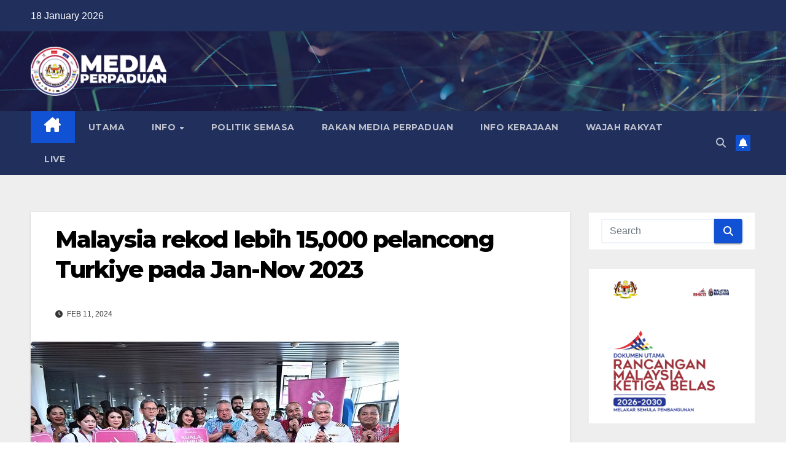

--- FILE ---
content_type: text/html; charset=UTF-8
request_url: https://media-perpaduan.com/2024/02/11/malaysia-rekod-lebih-15000-pelancong-turkiye-pada-jan-nov-2023/
body_size: 19819
content:
<!DOCTYPE html>
<html dir="ltr" lang="en-US" prefix="og: https://ogp.me/ns#">
<head>
<meta charset="UTF-8">
<meta name="viewport" content="width=device-width, initial-scale=1">
<link rel="profile" href="http://gmpg.org/xfn/11">
<title>Malaysia rekod lebih 15,000 pelancong Turkiye pada Jan-Nov 2023</title>
	<style>img:is([sizes="auto" i], [sizes^="auto," i]) { contain-intrinsic-size: 3000px 1500px }</style>
	
		<!-- All in One SEO 4.8.7 - aioseo.com -->
	<meta name="description" content="Malaysia menerima kemasukan 15,623 pelancong Turkiye bagi tempoh Januari hingga November 2023. Jumlah berkenaan bersamaan kenaikan 10.8 peratus berbanding 14,096 pengunjung dicatat sebelum pandemik COVID-19 pada 2019. Ketua Setiausaha Kementerian Pelancongan, Seni dan Budaya, Datuk Roslan Abdul Rahman yakin jumlah tersebut mampu melonjak lebih tinggi disokong aktiviti kempen dan promosi. Kedatangan pelancong keseluruhannya juga dijangka" />
	<meta name="robots" content="max-image-preview:large" />
	<meta name="author" content="villahafiz"/>
	<meta name="google-site-verification" content="dRbLsIknCjEkw7s7VL5pljGx8g-kqv3oBFtrT972Sbs" />
	<link rel="canonical" href="https://media-perpaduan.com/2024/02/11/malaysia-rekod-lebih-15000-pelancong-turkiye-pada-jan-nov-2023/" />
	<meta name="generator" content="All in One SEO (AIOSEO) 4.8.7" />
		<meta property="og:locale" content="en_US" />
		<meta property="og:site_name" content="MEDIA PERPADUAN" />
		<meta property="og:type" content="article" />
		<meta property="og:title" content="Malaysia rekod lebih 15,000 pelancong Turkiye pada Jan-Nov 2023" />
		<meta property="og:description" content="Malaysia menerima kemasukan 15,623 pelancong Turkiye bagi tempoh Januari hingga November 2023. Jumlah berkenaan bersamaan kenaikan 10.8 peratus berbanding 14,096 pengunjung dicatat sebelum pandemik COVID-19 pada 2019. Ketua Setiausaha Kementerian Pelancongan, Seni dan Budaya, Datuk Roslan Abdul Rahman yakin jumlah tersebut mampu melonjak lebih tinggi disokong aktiviti kempen dan promosi. Kedatangan pelancong keseluruhannya juga dijangka" />
		<meta property="og:url" content="https://media-perpaduan.com/2024/02/11/malaysia-rekod-lebih-15000-pelancong-turkiye-pada-jan-nov-2023/" />
		<meta property="og:image" content="https://media-perpaduan.com/wp-content/uploads/2024/02/img_3284-1.jpg" />
		<meta property="og:image:secure_url" content="https://media-perpaduan.com/wp-content/uploads/2024/02/img_3284-1.jpg" />
		<meta property="og:image:width" content="600" />
		<meta property="og:image:height" content="350" />
		<meta property="article:published_time" content="2024-02-11T02:00:00+00:00" />
		<meta property="article:modified_time" content="2024-02-10T17:55:50+00:00" />
		<meta property="article:publisher" content="https://www.facebook.com/mediaperpaduanrasmi/" />
		<meta name="twitter:card" content="summary_large_image" />
		<meta name="twitter:site" content="@MediaPerpaduan_" />
		<meta name="twitter:title" content="Malaysia rekod lebih 15,000 pelancong Turkiye pada Jan-Nov 2023" />
		<meta name="twitter:description" content="Malaysia menerima kemasukan 15,623 pelancong Turkiye bagi tempoh Januari hingga November 2023. Jumlah berkenaan bersamaan kenaikan 10.8 peratus berbanding 14,096 pengunjung dicatat sebelum pandemik COVID-19 pada 2019. Ketua Setiausaha Kementerian Pelancongan, Seni dan Budaya, Datuk Roslan Abdul Rahman yakin jumlah tersebut mampu melonjak lebih tinggi disokong aktiviti kempen dan promosi. Kedatangan pelancong keseluruhannya juga dijangka" />
		<meta name="twitter:creator" content="@MediaPerpaduan_" />
		<meta name="twitter:image" content="https://media-perpaduan.com/wp-content/uploads/2024/02/img_3284-1.jpg" />
		<script type="application/ld+json" class="aioseo-schema">
			{"@context":"https:\/\/schema.org","@graph":[{"@type":"BlogPosting","@id":"https:\/\/media-perpaduan.com\/2024\/02\/11\/malaysia-rekod-lebih-15000-pelancong-turkiye-pada-jan-nov-2023\/#blogposting","name":"Malaysia rekod lebih 15,000 pelancong Turkiye pada Jan-Nov 2023","headline":"Malaysia rekod lebih 15,000 pelancong Turkiye pada Jan-Nov 2023","author":{"@id":"https:\/\/media-perpaduan.com\/author\/villahafiz\/#author"},"publisher":{"@id":"https:\/\/media-perpaduan.com\/#organization"},"image":{"@type":"ImageObject","url":"https:\/\/media-perpaduan.com\/wp-content\/uploads\/2024\/02\/img_3284-1.jpg","width":600,"height":350},"datePublished":"2024-02-11T10:00:00+08:00","dateModified":"2024-02-11T01:55:50+08:00","inLanguage":"en-US","mainEntityOfPage":{"@id":"https:\/\/media-perpaduan.com\/2024\/02\/11\/malaysia-rekod-lebih-15000-pelancong-turkiye-pada-jan-nov-2023\/#webpage"},"isPartOf":{"@id":"https:\/\/media-perpaduan.com\/2024\/02\/11\/malaysia-rekod-lebih-15000-pelancong-turkiye-pada-jan-nov-2023\/#webpage"},"articleSection":"Berita, Info Kerajaan, Info Rakyat, Kpm, Motac, Pelancong, Turkiye"},{"@type":"BreadcrumbList","@id":"https:\/\/media-perpaduan.com\/2024\/02\/11\/malaysia-rekod-lebih-15000-pelancong-turkiye-pada-jan-nov-2023\/#breadcrumblist","itemListElement":[{"@type":"ListItem","@id":"https:\/\/media-perpaduan.com#listItem","position":1,"name":"Home","item":"https:\/\/media-perpaduan.com","nextItem":{"@type":"ListItem","@id":"https:\/\/media-perpaduan.com\/category\/info-kerajaan\/#listItem","name":"Info Kerajaan"}},{"@type":"ListItem","@id":"https:\/\/media-perpaduan.com\/category\/info-kerajaan\/#listItem","position":2,"name":"Info Kerajaan","item":"https:\/\/media-perpaduan.com\/category\/info-kerajaan\/","nextItem":{"@type":"ListItem","@id":"https:\/\/media-perpaduan.com\/2024\/02\/11\/malaysia-rekod-lebih-15000-pelancong-turkiye-pada-jan-nov-2023\/#listItem","name":"Malaysia rekod lebih 15,000 pelancong Turkiye pada Jan-Nov 2023"},"previousItem":{"@type":"ListItem","@id":"https:\/\/media-perpaduan.com#listItem","name":"Home"}},{"@type":"ListItem","@id":"https:\/\/media-perpaduan.com\/2024\/02\/11\/malaysia-rekod-lebih-15000-pelancong-turkiye-pada-jan-nov-2023\/#listItem","position":3,"name":"Malaysia rekod lebih 15,000 pelancong Turkiye pada Jan-Nov 2023","previousItem":{"@type":"ListItem","@id":"https:\/\/media-perpaduan.com\/category\/info-kerajaan\/#listItem","name":"Info Kerajaan"}}]},{"@type":"Organization","@id":"https:\/\/media-perpaduan.com\/#organization","name":"Media Perpaduan","url":"https:\/\/media-perpaduan.com\/","logo":{"@type":"ImageObject","url":"https:\/\/media-perpaduan.com\/wp-content\/uploads\/2023\/06\/cropped-cropped-logo-1.png","@id":"https:\/\/media-perpaduan.com\/2024\/02\/11\/malaysia-rekod-lebih-15000-pelancong-turkiye-pada-jan-nov-2023\/#organizationLogo","width":250,"height":90},"image":{"@id":"https:\/\/media-perpaduan.com\/2024\/02\/11\/malaysia-rekod-lebih-15000-pelancong-turkiye-pada-jan-nov-2023\/#organizationLogo"},"sameAs":["https:\/\/twitter.com\/MediaPerpaduan_","https:\/\/www.youtube.com\/@MediaPerpaduan\/","https:\/\/www.tiktok.com\/@mediaperpaduan_"]},{"@type":"Person","@id":"https:\/\/media-perpaduan.com\/author\/villahafiz\/#author","url":"https:\/\/media-perpaduan.com\/author\/villahafiz\/","name":"villahafiz","image":{"@type":"ImageObject","@id":"https:\/\/media-perpaduan.com\/2024\/02\/11\/malaysia-rekod-lebih-15000-pelancong-turkiye-pada-jan-nov-2023\/#authorImage","url":"https:\/\/secure.gravatar.com\/avatar\/54badf4e4492a91938f10cf292aaa6b3?s=96&d=mm&r=g","width":96,"height":96,"caption":"villahafiz"}},{"@type":"WebPage","@id":"https:\/\/media-perpaduan.com\/2024\/02\/11\/malaysia-rekod-lebih-15000-pelancong-turkiye-pada-jan-nov-2023\/#webpage","url":"https:\/\/media-perpaduan.com\/2024\/02\/11\/malaysia-rekod-lebih-15000-pelancong-turkiye-pada-jan-nov-2023\/","name":"Malaysia rekod lebih 15,000 pelancong Turkiye pada Jan-Nov 2023","description":"Malaysia menerima kemasukan 15,623 pelancong Turkiye bagi tempoh Januari hingga November 2023. Jumlah berkenaan bersamaan kenaikan 10.8 peratus berbanding 14,096 pengunjung dicatat sebelum pandemik COVID-19 pada 2019. Ketua Setiausaha Kementerian Pelancongan, Seni dan Budaya, Datuk Roslan Abdul Rahman yakin jumlah tersebut mampu melonjak lebih tinggi disokong aktiviti kempen dan promosi. Kedatangan pelancong keseluruhannya juga dijangka","inLanguage":"en-US","isPartOf":{"@id":"https:\/\/media-perpaduan.com\/#website"},"breadcrumb":{"@id":"https:\/\/media-perpaduan.com\/2024\/02\/11\/malaysia-rekod-lebih-15000-pelancong-turkiye-pada-jan-nov-2023\/#breadcrumblist"},"author":{"@id":"https:\/\/media-perpaduan.com\/author\/villahafiz\/#author"},"creator":{"@id":"https:\/\/media-perpaduan.com\/author\/villahafiz\/#author"},"image":{"@type":"ImageObject","url":"https:\/\/media-perpaduan.com\/wp-content\/uploads\/2024\/02\/img_3284-1.jpg","@id":"https:\/\/media-perpaduan.com\/2024\/02\/11\/malaysia-rekod-lebih-15000-pelancong-turkiye-pada-jan-nov-2023\/#mainImage","width":600,"height":350},"primaryImageOfPage":{"@id":"https:\/\/media-perpaduan.com\/2024\/02\/11\/malaysia-rekod-lebih-15000-pelancong-turkiye-pada-jan-nov-2023\/#mainImage"},"datePublished":"2024-02-11T10:00:00+08:00","dateModified":"2024-02-11T01:55:50+08:00"},{"@type":"WebSite","@id":"https:\/\/media-perpaduan.com\/#website","url":"https:\/\/media-perpaduan.com\/","name":"Media Perpaduan","inLanguage":"en-US","publisher":{"@id":"https:\/\/media-perpaduan.com\/#organization"}}]}
		</script>
		<!-- All in One SEO -->

<link rel='dns-prefetch' href='//static.addtoany.com' />
<link rel='dns-prefetch' href='//cdnjs.cloudflare.com' />
<link rel='dns-prefetch' href='//fonts.googleapis.com' />
<link rel="alternate" type="application/rss+xml" title="MEDIA PERPADUAN &raquo; Feed" href="https://media-perpaduan.com/feed/" />
<link rel="alternate" type="application/rss+xml" title="MEDIA PERPADUAN &raquo; Comments Feed" href="https://media-perpaduan.com/comments/feed/" />
<script id="wpp-js" src="https://media-perpaduan.com/wp-content/plugins/wordpress-popular-posts/assets/js/wpp.min.js?ver=7.3.3" data-sampling="0" data-sampling-rate="100" data-api-url="https://media-perpaduan.com/wp-json/wordpress-popular-posts" data-post-id="9135" data-token="bf5da84337" data-lang="0" data-debug="0"></script>
<script>
window._wpemojiSettings = {"baseUrl":"https:\/\/s.w.org\/images\/core\/emoji\/15.0.3\/72x72\/","ext":".png","svgUrl":"https:\/\/s.w.org\/images\/core\/emoji\/15.0.3\/svg\/","svgExt":".svg","source":{"concatemoji":"https:\/\/media-perpaduan.com\/wp-includes\/js\/wp-emoji-release.min.js"}};
/*! This file is auto-generated */
!function(i,n){var o,s,e;function c(e){try{var t={supportTests:e,timestamp:(new Date).valueOf()};sessionStorage.setItem(o,JSON.stringify(t))}catch(e){}}function p(e,t,n){e.clearRect(0,0,e.canvas.width,e.canvas.height),e.fillText(t,0,0);var t=new Uint32Array(e.getImageData(0,0,e.canvas.width,e.canvas.height).data),r=(e.clearRect(0,0,e.canvas.width,e.canvas.height),e.fillText(n,0,0),new Uint32Array(e.getImageData(0,0,e.canvas.width,e.canvas.height).data));return t.every(function(e,t){return e===r[t]})}function u(e,t,n){switch(t){case"flag":return n(e,"\ud83c\udff3\ufe0f\u200d\u26a7\ufe0f","\ud83c\udff3\ufe0f\u200b\u26a7\ufe0f")?!1:!n(e,"\ud83c\uddfa\ud83c\uddf3","\ud83c\uddfa\u200b\ud83c\uddf3")&&!n(e,"\ud83c\udff4\udb40\udc67\udb40\udc62\udb40\udc65\udb40\udc6e\udb40\udc67\udb40\udc7f","\ud83c\udff4\u200b\udb40\udc67\u200b\udb40\udc62\u200b\udb40\udc65\u200b\udb40\udc6e\u200b\udb40\udc67\u200b\udb40\udc7f");case"emoji":return!n(e,"\ud83d\udc26\u200d\u2b1b","\ud83d\udc26\u200b\u2b1b")}return!1}function f(e,t,n){var r="undefined"!=typeof WorkerGlobalScope&&self instanceof WorkerGlobalScope?new OffscreenCanvas(300,150):i.createElement("canvas"),a=r.getContext("2d",{willReadFrequently:!0}),o=(a.textBaseline="top",a.font="600 32px Arial",{});return e.forEach(function(e){o[e]=t(a,e,n)}),o}function t(e){var t=i.createElement("script");t.src=e,t.defer=!0,i.head.appendChild(t)}"undefined"!=typeof Promise&&(o="wpEmojiSettingsSupports",s=["flag","emoji"],n.supports={everything:!0,everythingExceptFlag:!0},e=new Promise(function(e){i.addEventListener("DOMContentLoaded",e,{once:!0})}),new Promise(function(t){var n=function(){try{var e=JSON.parse(sessionStorage.getItem(o));if("object"==typeof e&&"number"==typeof e.timestamp&&(new Date).valueOf()<e.timestamp+604800&&"object"==typeof e.supportTests)return e.supportTests}catch(e){}return null}();if(!n){if("undefined"!=typeof Worker&&"undefined"!=typeof OffscreenCanvas&&"undefined"!=typeof URL&&URL.createObjectURL&&"undefined"!=typeof Blob)try{var e="postMessage("+f.toString()+"("+[JSON.stringify(s),u.toString(),p.toString()].join(",")+"));",r=new Blob([e],{type:"text/javascript"}),a=new Worker(URL.createObjectURL(r),{name:"wpTestEmojiSupports"});return void(a.onmessage=function(e){c(n=e.data),a.terminate(),t(n)})}catch(e){}c(n=f(s,u,p))}t(n)}).then(function(e){for(var t in e)n.supports[t]=e[t],n.supports.everything=n.supports.everything&&n.supports[t],"flag"!==t&&(n.supports.everythingExceptFlag=n.supports.everythingExceptFlag&&n.supports[t]);n.supports.everythingExceptFlag=n.supports.everythingExceptFlag&&!n.supports.flag,n.DOMReady=!1,n.readyCallback=function(){n.DOMReady=!0}}).then(function(){return e}).then(function(){var e;n.supports.everything||(n.readyCallback(),(e=n.source||{}).concatemoji?t(e.concatemoji):e.wpemoji&&e.twemoji&&(t(e.twemoji),t(e.wpemoji)))}))}((window,document),window._wpemojiSettings);
</script>
<link rel='stylesheet' id='embed-pdf-viewer-css' href='https://media-perpaduan.com/wp-content/plugins/embed-pdf-viewer/css/embed-pdf-viewer.css?ver=2.4.6' media='screen' />
<style id='wp-emoji-styles-inline-css'>

	img.wp-smiley, img.emoji {
		display: inline !important;
		border: none !important;
		box-shadow: none !important;
		height: 1em !important;
		width: 1em !important;
		margin: 0 0.07em !important;
		vertical-align: -0.1em !important;
		background: none !important;
		padding: 0 !important;
	}
</style>
<link rel='stylesheet' id='wp-block-library-css' href='https://media-perpaduan.com/wp-includes/css/dist/block-library/style.min.css?ver=6.7.4' media='all' />
<style id='wp-block-library-theme-inline-css'>
.wp-block-audio :where(figcaption){color:#555;font-size:13px;text-align:center}.is-dark-theme .wp-block-audio :where(figcaption){color:#ffffffa6}.wp-block-audio{margin:0 0 1em}.wp-block-code{border:1px solid #ccc;border-radius:4px;font-family:Menlo,Consolas,monaco,monospace;padding:.8em 1em}.wp-block-embed :where(figcaption){color:#555;font-size:13px;text-align:center}.is-dark-theme .wp-block-embed :where(figcaption){color:#ffffffa6}.wp-block-embed{margin:0 0 1em}.blocks-gallery-caption{color:#555;font-size:13px;text-align:center}.is-dark-theme .blocks-gallery-caption{color:#ffffffa6}:root :where(.wp-block-image figcaption){color:#555;font-size:13px;text-align:center}.is-dark-theme :root :where(.wp-block-image figcaption){color:#ffffffa6}.wp-block-image{margin:0 0 1em}.wp-block-pullquote{border-bottom:4px solid;border-top:4px solid;color:currentColor;margin-bottom:1.75em}.wp-block-pullquote cite,.wp-block-pullquote footer,.wp-block-pullquote__citation{color:currentColor;font-size:.8125em;font-style:normal;text-transform:uppercase}.wp-block-quote{border-left:.25em solid;margin:0 0 1.75em;padding-left:1em}.wp-block-quote cite,.wp-block-quote footer{color:currentColor;font-size:.8125em;font-style:normal;position:relative}.wp-block-quote:where(.has-text-align-right){border-left:none;border-right:.25em solid;padding-left:0;padding-right:1em}.wp-block-quote:where(.has-text-align-center){border:none;padding-left:0}.wp-block-quote.is-large,.wp-block-quote.is-style-large,.wp-block-quote:where(.is-style-plain){border:none}.wp-block-search .wp-block-search__label{font-weight:700}.wp-block-search__button{border:1px solid #ccc;padding:.375em .625em}:where(.wp-block-group.has-background){padding:1.25em 2.375em}.wp-block-separator.has-css-opacity{opacity:.4}.wp-block-separator{border:none;border-bottom:2px solid;margin-left:auto;margin-right:auto}.wp-block-separator.has-alpha-channel-opacity{opacity:1}.wp-block-separator:not(.is-style-wide):not(.is-style-dots){width:100px}.wp-block-separator.has-background:not(.is-style-dots){border-bottom:none;height:1px}.wp-block-separator.has-background:not(.is-style-wide):not(.is-style-dots){height:2px}.wp-block-table{margin:0 0 1em}.wp-block-table td,.wp-block-table th{word-break:normal}.wp-block-table :where(figcaption){color:#555;font-size:13px;text-align:center}.is-dark-theme .wp-block-table :where(figcaption){color:#ffffffa6}.wp-block-video :where(figcaption){color:#555;font-size:13px;text-align:center}.is-dark-theme .wp-block-video :where(figcaption){color:#ffffffa6}.wp-block-video{margin:0 0 1em}:root :where(.wp-block-template-part.has-background){margin-bottom:0;margin-top:0;padding:1.25em 2.375em}
</style>
<style id='classic-theme-styles-inline-css'>
/*! This file is auto-generated */
.wp-block-button__link{color:#fff;background-color:#32373c;border-radius:9999px;box-shadow:none;text-decoration:none;padding:calc(.667em + 2px) calc(1.333em + 2px);font-size:1.125em}.wp-block-file__button{background:#32373c;color:#fff;text-decoration:none}
</style>
<style id='global-styles-inline-css'>
:root{--wp--preset--aspect-ratio--square: 1;--wp--preset--aspect-ratio--4-3: 4/3;--wp--preset--aspect-ratio--3-4: 3/4;--wp--preset--aspect-ratio--3-2: 3/2;--wp--preset--aspect-ratio--2-3: 2/3;--wp--preset--aspect-ratio--16-9: 16/9;--wp--preset--aspect-ratio--9-16: 9/16;--wp--preset--color--black: #000000;--wp--preset--color--cyan-bluish-gray: #abb8c3;--wp--preset--color--white: #ffffff;--wp--preset--color--pale-pink: #f78da7;--wp--preset--color--vivid-red: #cf2e2e;--wp--preset--color--luminous-vivid-orange: #ff6900;--wp--preset--color--luminous-vivid-amber: #fcb900;--wp--preset--color--light-green-cyan: #7bdcb5;--wp--preset--color--vivid-green-cyan: #00d084;--wp--preset--color--pale-cyan-blue: #8ed1fc;--wp--preset--color--vivid-cyan-blue: #0693e3;--wp--preset--color--vivid-purple: #9b51e0;--wp--preset--gradient--vivid-cyan-blue-to-vivid-purple: linear-gradient(135deg,rgba(6,147,227,1) 0%,rgb(155,81,224) 100%);--wp--preset--gradient--light-green-cyan-to-vivid-green-cyan: linear-gradient(135deg,rgb(122,220,180) 0%,rgb(0,208,130) 100%);--wp--preset--gradient--luminous-vivid-amber-to-luminous-vivid-orange: linear-gradient(135deg,rgba(252,185,0,1) 0%,rgba(255,105,0,1) 100%);--wp--preset--gradient--luminous-vivid-orange-to-vivid-red: linear-gradient(135deg,rgba(255,105,0,1) 0%,rgb(207,46,46) 100%);--wp--preset--gradient--very-light-gray-to-cyan-bluish-gray: linear-gradient(135deg,rgb(238,238,238) 0%,rgb(169,184,195) 100%);--wp--preset--gradient--cool-to-warm-spectrum: linear-gradient(135deg,rgb(74,234,220) 0%,rgb(151,120,209) 20%,rgb(207,42,186) 40%,rgb(238,44,130) 60%,rgb(251,105,98) 80%,rgb(254,248,76) 100%);--wp--preset--gradient--blush-light-purple: linear-gradient(135deg,rgb(255,206,236) 0%,rgb(152,150,240) 100%);--wp--preset--gradient--blush-bordeaux: linear-gradient(135deg,rgb(254,205,165) 0%,rgb(254,45,45) 50%,rgb(107,0,62) 100%);--wp--preset--gradient--luminous-dusk: linear-gradient(135deg,rgb(255,203,112) 0%,rgb(199,81,192) 50%,rgb(65,88,208) 100%);--wp--preset--gradient--pale-ocean: linear-gradient(135deg,rgb(255,245,203) 0%,rgb(182,227,212) 50%,rgb(51,167,181) 100%);--wp--preset--gradient--electric-grass: linear-gradient(135deg,rgb(202,248,128) 0%,rgb(113,206,126) 100%);--wp--preset--gradient--midnight: linear-gradient(135deg,rgb(2,3,129) 0%,rgb(40,116,252) 100%);--wp--preset--font-size--small: 13px;--wp--preset--font-size--medium: 20px;--wp--preset--font-size--large: 36px;--wp--preset--font-size--x-large: 42px;--wp--preset--spacing--20: 0.44rem;--wp--preset--spacing--30: 0.67rem;--wp--preset--spacing--40: 1rem;--wp--preset--spacing--50: 1.5rem;--wp--preset--spacing--60: 2.25rem;--wp--preset--spacing--70: 3.38rem;--wp--preset--spacing--80: 5.06rem;--wp--preset--shadow--natural: 6px 6px 9px rgba(0, 0, 0, 0.2);--wp--preset--shadow--deep: 12px 12px 50px rgba(0, 0, 0, 0.4);--wp--preset--shadow--sharp: 6px 6px 0px rgba(0, 0, 0, 0.2);--wp--preset--shadow--outlined: 6px 6px 0px -3px rgba(255, 255, 255, 1), 6px 6px rgba(0, 0, 0, 1);--wp--preset--shadow--crisp: 6px 6px 0px rgba(0, 0, 0, 1);}:where(.is-layout-flex){gap: 0.5em;}:where(.is-layout-grid){gap: 0.5em;}body .is-layout-flex{display: flex;}.is-layout-flex{flex-wrap: wrap;align-items: center;}.is-layout-flex > :is(*, div){margin: 0;}body .is-layout-grid{display: grid;}.is-layout-grid > :is(*, div){margin: 0;}:where(.wp-block-columns.is-layout-flex){gap: 2em;}:where(.wp-block-columns.is-layout-grid){gap: 2em;}:where(.wp-block-post-template.is-layout-flex){gap: 1.25em;}:where(.wp-block-post-template.is-layout-grid){gap: 1.25em;}.has-black-color{color: var(--wp--preset--color--black) !important;}.has-cyan-bluish-gray-color{color: var(--wp--preset--color--cyan-bluish-gray) !important;}.has-white-color{color: var(--wp--preset--color--white) !important;}.has-pale-pink-color{color: var(--wp--preset--color--pale-pink) !important;}.has-vivid-red-color{color: var(--wp--preset--color--vivid-red) !important;}.has-luminous-vivid-orange-color{color: var(--wp--preset--color--luminous-vivid-orange) !important;}.has-luminous-vivid-amber-color{color: var(--wp--preset--color--luminous-vivid-amber) !important;}.has-light-green-cyan-color{color: var(--wp--preset--color--light-green-cyan) !important;}.has-vivid-green-cyan-color{color: var(--wp--preset--color--vivid-green-cyan) !important;}.has-pale-cyan-blue-color{color: var(--wp--preset--color--pale-cyan-blue) !important;}.has-vivid-cyan-blue-color{color: var(--wp--preset--color--vivid-cyan-blue) !important;}.has-vivid-purple-color{color: var(--wp--preset--color--vivid-purple) !important;}.has-black-background-color{background-color: var(--wp--preset--color--black) !important;}.has-cyan-bluish-gray-background-color{background-color: var(--wp--preset--color--cyan-bluish-gray) !important;}.has-white-background-color{background-color: var(--wp--preset--color--white) !important;}.has-pale-pink-background-color{background-color: var(--wp--preset--color--pale-pink) !important;}.has-vivid-red-background-color{background-color: var(--wp--preset--color--vivid-red) !important;}.has-luminous-vivid-orange-background-color{background-color: var(--wp--preset--color--luminous-vivid-orange) !important;}.has-luminous-vivid-amber-background-color{background-color: var(--wp--preset--color--luminous-vivid-amber) !important;}.has-light-green-cyan-background-color{background-color: var(--wp--preset--color--light-green-cyan) !important;}.has-vivid-green-cyan-background-color{background-color: var(--wp--preset--color--vivid-green-cyan) !important;}.has-pale-cyan-blue-background-color{background-color: var(--wp--preset--color--pale-cyan-blue) !important;}.has-vivid-cyan-blue-background-color{background-color: var(--wp--preset--color--vivid-cyan-blue) !important;}.has-vivid-purple-background-color{background-color: var(--wp--preset--color--vivid-purple) !important;}.has-black-border-color{border-color: var(--wp--preset--color--black) !important;}.has-cyan-bluish-gray-border-color{border-color: var(--wp--preset--color--cyan-bluish-gray) !important;}.has-white-border-color{border-color: var(--wp--preset--color--white) !important;}.has-pale-pink-border-color{border-color: var(--wp--preset--color--pale-pink) !important;}.has-vivid-red-border-color{border-color: var(--wp--preset--color--vivid-red) !important;}.has-luminous-vivid-orange-border-color{border-color: var(--wp--preset--color--luminous-vivid-orange) !important;}.has-luminous-vivid-amber-border-color{border-color: var(--wp--preset--color--luminous-vivid-amber) !important;}.has-light-green-cyan-border-color{border-color: var(--wp--preset--color--light-green-cyan) !important;}.has-vivid-green-cyan-border-color{border-color: var(--wp--preset--color--vivid-green-cyan) !important;}.has-pale-cyan-blue-border-color{border-color: var(--wp--preset--color--pale-cyan-blue) !important;}.has-vivid-cyan-blue-border-color{border-color: var(--wp--preset--color--vivid-cyan-blue) !important;}.has-vivid-purple-border-color{border-color: var(--wp--preset--color--vivid-purple) !important;}.has-vivid-cyan-blue-to-vivid-purple-gradient-background{background: var(--wp--preset--gradient--vivid-cyan-blue-to-vivid-purple) !important;}.has-light-green-cyan-to-vivid-green-cyan-gradient-background{background: var(--wp--preset--gradient--light-green-cyan-to-vivid-green-cyan) !important;}.has-luminous-vivid-amber-to-luminous-vivid-orange-gradient-background{background: var(--wp--preset--gradient--luminous-vivid-amber-to-luminous-vivid-orange) !important;}.has-luminous-vivid-orange-to-vivid-red-gradient-background{background: var(--wp--preset--gradient--luminous-vivid-orange-to-vivid-red) !important;}.has-very-light-gray-to-cyan-bluish-gray-gradient-background{background: var(--wp--preset--gradient--very-light-gray-to-cyan-bluish-gray) !important;}.has-cool-to-warm-spectrum-gradient-background{background: var(--wp--preset--gradient--cool-to-warm-spectrum) !important;}.has-blush-light-purple-gradient-background{background: var(--wp--preset--gradient--blush-light-purple) !important;}.has-blush-bordeaux-gradient-background{background: var(--wp--preset--gradient--blush-bordeaux) !important;}.has-luminous-dusk-gradient-background{background: var(--wp--preset--gradient--luminous-dusk) !important;}.has-pale-ocean-gradient-background{background: var(--wp--preset--gradient--pale-ocean) !important;}.has-electric-grass-gradient-background{background: var(--wp--preset--gradient--electric-grass) !important;}.has-midnight-gradient-background{background: var(--wp--preset--gradient--midnight) !important;}.has-small-font-size{font-size: var(--wp--preset--font-size--small) !important;}.has-medium-font-size{font-size: var(--wp--preset--font-size--medium) !important;}.has-large-font-size{font-size: var(--wp--preset--font-size--large) !important;}.has-x-large-font-size{font-size: var(--wp--preset--font-size--x-large) !important;}
:where(.wp-block-post-template.is-layout-flex){gap: 1.25em;}:where(.wp-block-post-template.is-layout-grid){gap: 1.25em;}
:where(.wp-block-columns.is-layout-flex){gap: 2em;}:where(.wp-block-columns.is-layout-grid){gap: 2em;}
:root :where(.wp-block-pullquote){font-size: 1.5em;line-height: 1.6;}
</style>
<link rel='stylesheet' id='ansar-import-css' href='https://media-perpaduan.com/wp-content/plugins/ansar-import/public/css/ansar-import-public.css?ver=2.1.0' media='all' />
<link rel='stylesheet' id='rss-feed-pro-css' href='https://media-perpaduan.com/wp-content/plugins/rss-feed-pro/assets/css/rss-feed-pro.css?ver=1.0.0' media='all' />
<link rel='stylesheet' id='simple-banner-style-css' href='https://media-perpaduan.com/wp-content/plugins/simple-banner/simple-banner.css?ver=3.1.1' media='all' />
<link rel='stylesheet' id='wordpress-popular-posts-css-css' href='https://media-perpaduan.com/wp-content/plugins/wordpress-popular-posts/assets/css/wpp.css?ver=7.3.3' media='all' />
<link rel='stylesheet' id='newsup-fonts-css' href='//fonts.googleapis.com/css?family=Montserrat%3A400%2C500%2C700%2C800%7CWork%2BSans%3A300%2C400%2C500%2C600%2C700%2C800%2C900%26display%3Dswap&#038;subset=latin%2Clatin-ext' media='all' />
<link rel='stylesheet' id='bootstrap-css' href='https://media-perpaduan.com/wp-content/themes/newsup/css/bootstrap.css?ver=6.7.4' media='all' />
<link rel='stylesheet' id='newsup-style-css' href='https://media-perpaduan.com/wp-content/themes/newsup/style.css?ver=6.7.4' media='all' />
<link rel='stylesheet' id='newsup-default-css' href='https://media-perpaduan.com/wp-content/themes/newsup/css/colors/default.css?ver=6.7.4' media='all' />
<link rel='stylesheet' id='font-awesome-5-all-css' href='https://media-perpaduan.com/wp-content/themes/newsup/css/font-awesome/css/all.min.css?ver=6.7.4' media='all' />
<link rel='stylesheet' id='font-awesome-4-shim-css' href='https://media-perpaduan.com/wp-content/themes/newsup/css/font-awesome/css/v4-shims.min.css?ver=6.7.4' media='all' />
<link rel='stylesheet' id='owl-carousel-css' href='https://media-perpaduan.com/wp-content/themes/newsup/css/owl.carousel.css?ver=6.7.4' media='all' />
<link rel='stylesheet' id='smartmenus-css' href='https://media-perpaduan.com/wp-content/themes/newsup/css/jquery.smartmenus.bootstrap.css?ver=6.7.4' media='all' />
<link rel='stylesheet' id='newsup-custom-css-css' href='https://media-perpaduan.com/wp-content/themes/newsup/inc/ansar/customize/css/customizer.css?ver=1.0' media='all' />
<link rel='stylesheet' id='simple-social-icons-font-css' href='https://media-perpaduan.com/wp-content/plugins/simple-social-icons/css/style.css?ver=3.0.2' media='all' />
<link rel='stylesheet' id='easy-tiktok-feed-fonts-css' href='https://media-perpaduan.com/wp-content/plugins/easy-tiktok-feed//admin/assets/css/easy-tiktok-feed-fonts.css?ver=6.7.4' media='all' />
<link rel='stylesheet' id='easy-tiktok-feed-frontend-css' href='https://media-perpaduan.com/wp-content/plugins/easy-tiktok-feed/frontend/assets/css/easy-tiktok-feed-frontend.css?ver=6.7.4' media='all' />
<link rel='stylesheet' id='easy-tiktok-feed-extra-css' href='https://media-perpaduan.com/wp-content/plugins/easy-tiktok-feed/frontend/assets/css/style.css?ver=6.7.4' media='all' />
<link rel='stylesheet' id='jquery.fancybox.min-css' href='https://media-perpaduan.com/wp-content/plugins/easy-tiktok-feed/frontend/assets/css/jquery.fancybox.min.css?ver=6.7.4' media='all' />
<link rel='stylesheet' id='searchwp-forms-css' href='https://media-perpaduan.com/wp-content/plugins/searchwp-live-ajax-search/assets/styles/frontend/search-forms.min.css?ver=1.8.6' media='all' />
<link rel='stylesheet' id='searchwp-live-search-css' href='https://media-perpaduan.com/wp-content/plugins/searchwp-live-ajax-search/assets/styles/style.min.css?ver=1.8.6' media='all' />
<style id='searchwp-live-search-inline-css'>
.searchwp-live-search-result .searchwp-live-search-result--title a {
  font-size: 14px;
}
.searchwp-live-search-result .searchwp-live-search-result--price {
  font-size: 14px;
}
.searchwp-live-search-result .searchwp-live-search-result--add-to-cart .button {
  font-size: 14px;
}

</style>
<link rel='stylesheet' id='addtoany-css' href='https://media-perpaduan.com/wp-content/plugins/add-to-any/addtoany.min.css?ver=1.16' media='all' />
<link rel='stylesheet' id='__EPYT__style-css' href='https://media-perpaduan.com/wp-content/plugins/youtube-embed-plus/styles/ytprefs.min.css?ver=14.2' media='all' />
<style id='__EPYT__style-inline-css'>

                .epyt-gallery-thumb {
                        width: 33.333%;
                }
                
                         @media (min-width:0px) and (max-width: 767px) {
                            .epyt-gallery-rowbreak {
                                display: none;
                            }
                            .epyt-gallery-allthumbs[class*="epyt-cols"] .epyt-gallery-thumb {
                                width: 100% !important;
                            }
                          }
</style>
<script id="addtoany-core-js-before">
window.a2a_config=window.a2a_config||{};a2a_config.callbacks=[];a2a_config.overlays=[];a2a_config.templates={};
</script>
<script defer src="https://static.addtoany.com/menu/page.js" id="addtoany-core-js"></script>
<script src="https://media-perpaduan.com/wp-includes/js/jquery/jquery.min.js" id="jquery-core-js"></script>
<script src="https://media-perpaduan.com/wp-includes/js/jquery/jquery-migrate.min.js" id="jquery-migrate-js"></script>
<script defer src="https://media-perpaduan.com/wp-content/plugins/add-to-any/addtoany.min.js" id="addtoany-jquery-js"></script>
<script src="https://media-perpaduan.com/wp-content/plugins/ansar-import/public/js/ansar-import-public.js" id="ansar-import-js"></script>
<script id="simple-banner-script-js-before">
const simpleBannerScriptParams = {"pro_version_enabled":"","debug_mode":false,"id":9135,"version":"3.1.1","banner_params":[{"hide_simple_banner":"yes","simple_banner_prepend_element":"body","simple_banner_position":"","header_margin":"","header_padding":"","wp_body_open_enabled":"","wp_body_open":true,"simple_banner_z_index":"","simple_banner_text":"<STRONG>UNDILAH CALON KERAJAAN PERPADUAN #PRKKUALAKUBUBHARU <\/STRONG>","disabled_on_current_page":false,"disabled_pages_array":[],"is_current_page_a_post":true,"disabled_on_posts":"","simple_banner_disabled_page_paths":"","simple_banner_font_size":"","simple_banner_color":"#1151d3","simple_banner_text_color":"","simple_banner_link_color":"","simple_banner_close_color":"","simple_banner_custom_css":"","simple_banner_scrolling_custom_css":"","simple_banner_text_custom_css":"","simple_banner_button_css":"","site_custom_css":"","keep_site_custom_css":"","site_custom_js":"","keep_site_custom_js":"","close_button_enabled":"","close_button_expiration":"","close_button_cookie_set":false,"current_date":{"date":"2026-01-17 23:48:06.856486","timezone_type":3,"timezone":"UTC"},"start_date":{"date":"2026-01-17 23:48:06.856495","timezone_type":3,"timezone":"UTC"},"end_date":{"date":"2026-01-17 23:48:06.856501","timezone_type":3,"timezone":"UTC"},"simple_banner_start_after_date":"","simple_banner_remove_after_date":"","simple_banner_insert_inside_element":""}]}
</script>
<script src="https://media-perpaduan.com/wp-content/plugins/simple-banner/simple-banner.js" id="simple-banner-script-js"></script>
<script src="https://media-perpaduan.com/wp-content/themes/newsup/js/navigation.js" id="newsup-navigation-js"></script>
<script src="https://media-perpaduan.com/wp-content/themes/newsup/js/bootstrap.js" id="bootstrap-js"></script>
<script src="https://media-perpaduan.com/wp-content/themes/newsup/js/owl.carousel.min.js" id="owl-carousel-min-js"></script>
<script src="https://media-perpaduan.com/wp-content/themes/newsup/js/jquery.smartmenus.js" id="smartmenus-js-js"></script>
<script src="https://media-perpaduan.com/wp-content/themes/newsup/js/jquery.smartmenus.bootstrap.js" id="bootstrap-smartmenus-js-js"></script>
<script src="https://media-perpaduan.com/wp-content/themes/newsup/js/jquery.marquee.js" id="newsup-marquee-js-js"></script>
<script src="https://media-perpaduan.com/wp-content/themes/newsup/js/main.js" id="newsup-main-js-js"></script>
<script src="https://media-perpaduan.com/wp-content/plugins/easy-tiktok-feed/frontend/assets/js/jquery.fancybox.min.js" id="jquery.fancybox.min-js"></script>
<script id="easy-tiktok-feed-frontend-js-extra">
var etf = {"ajax_url":"https:\/\/media-perpaduan.com\/wp-admin\/admin-ajax.php","nonce":"0c5157a56c"};
</script>
<script src="https://media-perpaduan.com/wp-content/plugins/easy-tiktok-feed/frontend/assets/js/easy-tiktok-feed-frontend.js" id="easy-tiktok-feed-frontend-js"></script>
<script id="__ytprefs__-js-extra">
var _EPYT_ = {"ajaxurl":"https:\/\/media-perpaduan.com\/wp-admin\/admin-ajax.php","security":"9450566975","gallery_scrolloffset":"20","eppathtoscripts":"https:\/\/media-perpaduan.com\/wp-content\/plugins\/youtube-embed-plus\/scripts\/","eppath":"https:\/\/media-perpaduan.com\/wp-content\/plugins\/youtube-embed-plus\/","epresponsiveselector":"[\"iframe.__youtube_prefs_widget__\"]","epdovol":"1","version":"14.2","evselector":"iframe.__youtube_prefs__[src], iframe[src*=\"youtube.com\/embed\/\"], iframe[src*=\"youtube-nocookie.com\/embed\/\"]","ajax_compat":"","maxres_facade":"eager","ytapi_load":"light","pause_others":"","stopMobileBuffer":"1","facade_mode":"1","not_live_on_channel":"","vi_active":"","vi_js_posttypes":[]};
</script>
<script src="https://media-perpaduan.com/wp-content/plugins/youtube-embed-plus/scripts/ytprefs.min.js" id="__ytprefs__-js"></script>
<link rel="https://api.w.org/" href="https://media-perpaduan.com/wp-json/" /><link rel="alternate" title="JSON" type="application/json" href="https://media-perpaduan.com/wp-json/wp/v2/posts/9135" /><link rel="EditURI" type="application/rsd+xml" title="RSD" href="https://media-perpaduan.com/xmlrpc.php?rsd" />
<meta name="generator" content="WordPress 6.7.4" />
<link rel='shortlink' href='https://media-perpaduan.com/?p=9135' />
<link rel="alternate" title="oEmbed (JSON)" type="application/json+oembed" href="https://media-perpaduan.com/wp-json/oembed/1.0/embed?url=https%3A%2F%2Fmedia-perpaduan.com%2F2024%2F02%2F11%2Fmalaysia-rekod-lebih-15000-pelancong-turkiye-pada-jan-nov-2023%2F" />
<link rel="alternate" title="oEmbed (XML)" type="text/xml+oembed" href="https://media-perpaduan.com/wp-json/oembed/1.0/embed?url=https%3A%2F%2Fmedia-perpaduan.com%2F2024%2F02%2F11%2Fmalaysia-rekod-lebih-15000-pelancong-turkiye-pada-jan-nov-2023%2F&#038;format=xml" />
<style id="simple-banner-hide" type="text/css">.simple-banner{display:none;}</style><style id="simple-banner-background-color" type="text/css">.simple-banner{background:#1151d3;}</style><style id="simple-banner-text-color" type="text/css">.simple-banner .simple-banner-text{color: #ffffff;}</style><style id="simple-banner-link-color" type="text/css">.simple-banner .simple-banner-text a{color:#f16521;}</style><style id="simple-banner-z-index" type="text/css">.simple-banner{z-index: 99999;}</style><style id="simple-banner-site-custom-css-dummy" type="text/css"></style><script id="simple-banner-site-custom-js-dummy" type="text/javascript"></script><meta name="google-site-verification" content="dRbLsIknCjEkw7s7VL5pljGx8g-kqv3oBFtrT972Sbs" />
<script src="https://cdn.onesignal.com/sdks/OneSignalSDK.js" defer></script>
<script>
  window.OneSignal = window.OneSignal || [];
  OneSignal.push(function() {
    OneSignal.init({
      appId: "fd36f49f-1be3-486c-a5ca-f54f3f084430",
    });
  });
</script>
<div id="widget-stand-for"></div>
<script src="https://peaceforpalestine.cc/embed.js" position="bottom-left"></script>
            <style id="wpp-loading-animation-styles">@-webkit-keyframes bgslide{from{background-position-x:0}to{background-position-x:-200%}}@keyframes bgslide{from{background-position-x:0}to{background-position-x:-200%}}.wpp-widget-block-placeholder,.wpp-shortcode-placeholder{margin:0 auto;width:60px;height:3px;background:#dd3737;background:linear-gradient(90deg,#dd3737 0%,#571313 10%,#dd3737 100%);background-size:200% auto;border-radius:3px;-webkit-animation:bgslide 1s infinite linear;animation:bgslide 1s infinite linear}</style>
             
<style type="text/css" id="custom-background-css">
    .wrapper { background-color: #eee; }
</style>
<meta name="generator" content="Elementor 3.34.1; features: additional_custom_breakpoints; settings: css_print_method-external, google_font-enabled, font_display-swap">
      <meta name="onesignal" content="wordpress-plugin"/>
            <script>

      window.OneSignalDeferred = window.OneSignalDeferred || [];

      OneSignalDeferred.push(function(OneSignal) {
        var oneSignal_options = {};
        window._oneSignalInitOptions = oneSignal_options;

        oneSignal_options['serviceWorkerParam'] = { scope: '/wp-content/plugins/onesignal-free-web-push-notifications/sdk_files/push/onesignal/' };
oneSignal_options['serviceWorkerPath'] = 'OneSignalSDKWorker.js';

        OneSignal.Notifications.setDefaultUrl("https://media-perpaduan.com");

        oneSignal_options['wordpress'] = true;
oneSignal_options['appId'] = 'fd36f49f-1be3-486c-a5ca-f54f3f084430';
oneSignal_options['allowLocalhostAsSecureOrigin'] = true;
oneSignal_options['welcomeNotification'] = { };
oneSignal_options['welcomeNotification']['title'] = "";
oneSignal_options['welcomeNotification']['message'] = "";
oneSignal_options['path'] = "https://media-perpaduan.com/wp-content/plugins/onesignal-free-web-push-notifications/sdk_files/";
oneSignal_options['promptOptions'] = { };
oneSignal_options['promptOptions']['actionMessage'] = "Kami ingin menghantar mesej notifikasi berita terbaru langsung kepada anda.";
oneSignal_options['promptOptions']['acceptButtonText'] = "SETUJU";
oneSignal_options['promptOptions']['cancelButtonText'] = "TAK BERMINAT";
oneSignal_options['notifyButton'] = { };
oneSignal_options['notifyButton']['enable'] = true;
oneSignal_options['notifyButton']['position'] = 'bottom-left';
oneSignal_options['notifyButton']['theme'] = 'default';
oneSignal_options['notifyButton']['size'] = 'medium';
oneSignal_options['notifyButton']['showCredit'] = true;
oneSignal_options['notifyButton']['text'] = {};
              OneSignal.init(window._oneSignalInitOptions);
              OneSignal.Slidedown.promptPush()      });

      function documentInitOneSignal() {
        var oneSignal_elements = document.getElementsByClassName("OneSignal-prompt");

        var oneSignalLinkClickHandler = function(event) { OneSignal.Notifications.requestPermission(); event.preventDefault(); };        for(var i = 0; i < oneSignal_elements.length; i++)
          oneSignal_elements[i].addEventListener('click', oneSignalLinkClickHandler, false);
      }

      if (document.readyState === 'complete') {
           documentInitOneSignal();
      }
      else {
           window.addEventListener("load", function(event){
               documentInitOneSignal();
          });
      }
    </script>
			<style>
				.e-con.e-parent:nth-of-type(n+4):not(.e-lazyloaded):not(.e-no-lazyload),
				.e-con.e-parent:nth-of-type(n+4):not(.e-lazyloaded):not(.e-no-lazyload) * {
					background-image: none !important;
				}
				@media screen and (max-height: 1024px) {
					.e-con.e-parent:nth-of-type(n+3):not(.e-lazyloaded):not(.e-no-lazyload),
					.e-con.e-parent:nth-of-type(n+3):not(.e-lazyloaded):not(.e-no-lazyload) * {
						background-image: none !important;
					}
				}
				@media screen and (max-height: 640px) {
					.e-con.e-parent:nth-of-type(n+2):not(.e-lazyloaded):not(.e-no-lazyload),
					.e-con.e-parent:nth-of-type(n+2):not(.e-lazyloaded):not(.e-no-lazyload) * {
						background-image: none !important;
					}
				}
			</style>
			    <style type="text/css">
            .site-title,
        .site-description {
            position: absolute;
            clip: rect(1px, 1px, 1px, 1px);
        }
        </style>
    <link rel="icon" href="https://media-perpaduan.com/wp-content/uploads/2023/06/cropped-cropped-logo-32x32.png" sizes="32x32" />
<link rel="icon" href="https://media-perpaduan.com/wp-content/uploads/2023/06/cropped-cropped-logo-192x192.png" sizes="192x192" />
<link rel="apple-touch-icon" href="https://media-perpaduan.com/wp-content/uploads/2023/06/cropped-cropped-logo-180x180.png" />
<meta name="msapplication-TileImage" content="https://media-perpaduan.com/wp-content/uploads/2023/06/cropped-cropped-logo-270x270.png" />
		<style id="wp-custom-css">
			.navbar-wp .navbar-nav>li>a.homebtn {
    position: relative;
    width: inherit;
    height: inherit;
}
.navbar-wp .navbar-nav > li> a.homebtn span {
    position: inherit;
    font-size: 24px;
    line-height: 1;
    top: inherit;
}
img {border-radius: 5px; }
		</style>
		</head>
<body class="post-template-default single single-post postid-9135 single-format-standard wp-custom-logo wp-embed-responsive ta-hide-date-author-in-list elementor-default elementor-kit-18" >
		<input type="hidden" id="_rssf_pagination_nonce" name="_rssf_pagination_nonce" value="557009f60a" /><input type="hidden" name="_wp_http_referer" value="/2024/02/11/malaysia-rekod-lebih-15000-pelancong-turkiye-pada-jan-nov-2023/" />		<div class="rfp-modal">
			<div class="rfp-modal-dialog">
				<div class="rfp-modal-content">

					<h3 id="rfp-sort-title">
						Sorting by  
						<span id="rfp-sort-title-ext"></span>
					</h3>

					<div class="rfp-x-out">
						<span id="rfp-x-out-btn">
							&times;
						</span>
					</div>

					<div class="rfp-loader"></div>

					<div id="rfp-replaceable-div">
					</div>

				</div>
			</div>
		</div>

		<div class="rfp-pg-backdrop">
		</div>
		<div id="page" class="site">
<a class="skip-link screen-reader-text" href="#content">
Skip to content</a>
  <div class="wrapper" id="custom-background-css">
    <header class="mg-headwidget">
      <!--==================== TOP BAR ====================-->
      <div class="mg-head-detail hidden-xs">
    <div class="container-fluid">
        <div class="row align-items-center">
            <div class="col-md-6 col-xs-12">
                <ul class="info-left">
                                <li>18 January 2026            </li>
                        </ul>
            </div>
            <div class="col-md-6 col-xs-12">
                <ul class="mg-social info-right">
                                    </ul>
            </div>
        </div>
    </div>
</div>
      <div class="clearfix"></div>

      
      <div class="mg-nav-widget-area-back" style='background-image: url("https://media-perpaduan.com/wp-content/themes/newsup/images/head-back.jpg" );'>
                <div class="overlay">
          <div class="inner"  style="background-color:rgba(32,47,91,0.4);" > 
              <div class="container-fluid">
                  <div class="mg-nav-widget-area">
                    <div class="row align-items-center">
                      <div class="col-md-3 text-center-xs">
                        <div class="navbar-header">
                          <div class="site-logo">
                            <a href="https://media-perpaduan.com/" class="navbar-brand" rel="home"><img width="250" height="90" src="https://media-perpaduan.com/wp-content/uploads/2023/06/cropped-cropped-logo-1.png" class="custom-logo" alt="MEDIA PERPADUAN" decoding="async" /></a>                          </div>
                          <div class="site-branding-text d-none">
                                                            <p class="site-title"> <a href="https://media-perpaduan.com/" rel="home">MEDIA PERPADUAN</a></p>
                                                            <p class="site-description"></p>
                          </div>    
                        </div>
                      </div>
                                          </div>
                  </div>
              </div>
          </div>
        </div>
      </div>
    <div class="mg-menu-full">
      <nav class="navbar navbar-expand-lg navbar-wp">
        <div class="container-fluid">
          <!-- Right nav -->
          <div class="m-header align-items-center">
                            <a class="mobilehomebtn" href="https://media-perpaduan.com"><span class="fa-solid fa-house-chimney"></span></a>
              <!-- navbar-toggle -->
              <button class="navbar-toggler mx-auto" type="button" data-toggle="collapse" data-target="#navbar-wp" aria-controls="navbarSupportedContent" aria-expanded="false" aria-label="Toggle navigation">
                <span class="burger">
                  <span class="burger-line"></span>
                  <span class="burger-line"></span>
                  <span class="burger-line"></span>
                </span>
              </button>
              <!-- /navbar-toggle -->
                          <div class="dropdown show mg-search-box pr-2">
                <a class="dropdown-toggle msearch ml-auto" href="#" role="button" id="dropdownMenuLink" data-toggle="dropdown" aria-haspopup="true" aria-expanded="false">
                <i class="fas fa-search"></i>
                </a> 
                <div class="dropdown-menu searchinner" aria-labelledby="dropdownMenuLink">
                    <form role="search" method="get" id="searchform" action="https://media-perpaduan.com/">
  <div class="input-group">
    <input type="search" class="form-control" placeholder="Search" value="" name="s" data-swplive="true" data-swpengine="default" data-swpconfig="default" />
    <span class="input-group-btn btn-default">
    <button type="submit" class="btn"> <i class="fas fa-search"></i> </button>
    </span> </div>
</form>                </div>
            </div>
                  <a href="https://www.tiktok.com/@mediaperpaduan_" target="_blank" class="btn-bell btn-theme mx-2"><i class="fa fa-bell"></i></a>
                      
          </div>
          <!-- /Right nav --> 
          <div class="collapse navbar-collapse" id="navbar-wp">
            <div class="d-md-block">
              <ul id="menu-main-navigation" class="nav navbar-nav mr-auto "><li class="active home"><a class="homebtn" href="https://media-perpaduan.com"><span class='fa-solid fa-house-chimney'></span></a></li><li id="menu-item-192" class="menu-item menu-item-type-post_type menu-item-object-page menu-item-home menu-item-192"><a class="nav-link" title="UTAMA" href="https://media-perpaduan.com/">UTAMA</a></li>
<li id="menu-item-530" class="menu-item menu-item-type-custom menu-item-object-custom menu-item-has-children menu-item-530 dropdown"><a class="nav-link" title="INFO" href="#" data-toggle="dropdown" class="dropdown-toggle">INFO </a>
<ul role="menu" class=" dropdown-menu">
	<li id="menu-item-841" class="menu-item menu-item-type-post_type menu-item-object-page menu-item-841"><a class="dropdown-item" title="Link" href="https://linktr.ee/mediaperpaduan">Link</a></li>
	<li id="menu-item-532" class="menu-item menu-item-type-post_type menu-item-object-page menu-item-privacy-policy menu-item-532"><a class="dropdown-item" title="Privacy Policy" href="https://media-perpaduan.com/privacy-policy-2/">Privacy Policy</a></li>
	<li id="menu-item-531" class="menu-item menu-item-type-post_type menu-item-object-page menu-item-531"><a class="dropdown-item" title="Contact" href="https://media-perpaduan.com/contact/">Contact</a></li>
</ul>
</li>
<li id="menu-item-501" class="menu-item menu-item-type-taxonomy menu-item-object-category menu-item-501"><a class="nav-link" title="POLITIK SEMASA" href="https://media-perpaduan.com/category/politik-semasa/">POLITIK SEMASA</a></li>
<li id="menu-item-503" class="menu-item menu-item-type-taxonomy menu-item-object-category menu-item-503"><a class="nav-link" title="RAKAN MEDIA PERPADUAN" href="https://media-perpaduan.com/category/rakan-media-perpaduan/">RAKAN MEDIA PERPADUAN</a></li>
<li id="menu-item-502" class="menu-item menu-item-type-taxonomy menu-item-object-category current-post-ancestor current-menu-parent current-post-parent menu-item-502"><a class="nav-link" title="INFO KERAJAAN" href="https://media-perpaduan.com/category/info-kerajaan/">INFO KERAJAAN</a></li>
<li id="menu-item-504" class="menu-item menu-item-type-taxonomy menu-item-object-category menu-item-504"><a class="nav-link" title="WAJAH RAKYAT" href="https://media-perpaduan.com/category/wajah-rakyat/">WAJAH RAKYAT</a></li>
<li id="menu-item-564" class="menu-item menu-item-type-post_type menu-item-object-page menu-item-564"><a class="nav-link" title="LIVE" href="https://www.facebook.com/mediaperpaduanrasmi/live/">LIVE</a></li>
</ul>            </div>      
          </div>
          <!-- Right nav -->
          <div class="desk-header d-lg-flex pl-3 ml-auto my-2 my-lg-0 position-relative align-items-center">
                        <div class="dropdown show mg-search-box pr-2">
                <a class="dropdown-toggle msearch ml-auto" href="#" role="button" id="dropdownMenuLink" data-toggle="dropdown" aria-haspopup="true" aria-expanded="false">
                <i class="fas fa-search"></i>
                </a> 
                <div class="dropdown-menu searchinner" aria-labelledby="dropdownMenuLink">
                    <form role="search" method="get" id="searchform" action="https://media-perpaduan.com/">
  <div class="input-group">
    <input type="search" class="form-control" placeholder="Search" value="" name="s" data-swplive="true" data-swpengine="default" data-swpconfig="default" />
    <span class="input-group-btn btn-default">
    <button type="submit" class="btn"> <i class="fas fa-search"></i> </button>
    </span> </div>
</form>                </div>
            </div>
                  <a href="https://www.tiktok.com/@mediaperpaduan_" target="_blank" class="btn-bell btn-theme mx-2"><i class="fa fa-bell"></i></a>
                  </div>
          <!-- /Right nav -->
      </div>
      </nav> <!-- /Navigation -->
    </div>
</header>
<div class="clearfix"></div> <!-- =========================
     Page Content Section      
============================== -->
<main id="content" class="single-class content">
  <!--container-->
    <div class="container-fluid">
      <!--row-->
        <div class="row">
                  <div class="col-lg-9 col-md-8">
                                <div class="mg-blog-post-box"> 
                    <div class="mg-header">
                                                <h1 class="title single"> <a title="Permalink to: Malaysia rekod lebih 15,000 pelancong Turkiye pada Jan-Nov 2023">
                            Malaysia rekod lebih 15,000 pelancong Turkiye pada Jan-Nov 2023</a>
                        </h1>
                                                <div class="media mg-info-author-block"> 
                                                        <div class="media-body">
                                                            <span class="mg-blog-date"><i class="fas fa-clock"></i> 
                                    Feb 11, 2024                                </span>
                                                        </div>
                        </div>
                                            </div>
                    <img fetchpriority="high" width="600" height="350" src="https://media-perpaduan.com/wp-content/uploads/2024/02/img_3284-1.jpg" class="img-fluid single-featured-image wp-post-image" alt="" decoding="async" srcset="https://media-perpaduan.com/wp-content/uploads/2024/02/img_3284-1.jpg 600w, https://media-perpaduan.com/wp-content/uploads/2024/02/img_3284-1-300x175.jpg 300w" sizes="(max-width: 600px) 100vw, 600px" />                    <article class="page-content-single small single">
                        <div class="addtoany_share_save_container addtoany_content addtoany_content_top"><div class="addtoany_header"><i>Hantar Berita Ini:</i></div><div class="a2a_kit a2a_kit_size_32 addtoany_list" data-a2a-url="https://media-perpaduan.com/2024/02/11/malaysia-rekod-lebih-15000-pelancong-turkiye-pada-jan-nov-2023/" data-a2a-title="Malaysia rekod lebih 15,000 pelancong Turkiye pada Jan-Nov 2023"><a class="a2a_button_whatsapp" href="https://www.addtoany.com/add_to/whatsapp?linkurl=https%3A%2F%2Fmedia-perpaduan.com%2F2024%2F02%2F11%2Fmalaysia-rekod-lebih-15000-pelancong-turkiye-pada-jan-nov-2023%2F&amp;linkname=Malaysia%20rekod%20lebih%2015%2C000%20pelancong%20Turkiye%20pada%20Jan-Nov%202023" title="WhatsApp" rel="nofollow noopener" target="_blank"></a><a class="a2a_button_telegram" href="https://www.addtoany.com/add_to/telegram?linkurl=https%3A%2F%2Fmedia-perpaduan.com%2F2024%2F02%2F11%2Fmalaysia-rekod-lebih-15000-pelancong-turkiye-pada-jan-nov-2023%2F&amp;linkname=Malaysia%20rekod%20lebih%2015%2C000%20pelancong%20Turkiye%20pada%20Jan-Nov%202023" title="Telegram" rel="nofollow noopener" target="_blank"></a><a class="a2a_button_facebook" href="https://www.addtoany.com/add_to/facebook?linkurl=https%3A%2F%2Fmedia-perpaduan.com%2F2024%2F02%2F11%2Fmalaysia-rekod-lebih-15000-pelancong-turkiye-pada-jan-nov-2023%2F&amp;linkname=Malaysia%20rekod%20lebih%2015%2C000%20pelancong%20Turkiye%20pada%20Jan-Nov%202023" title="Facebook" rel="nofollow noopener" target="_blank"></a><a class="a2a_button_x" href="https://www.addtoany.com/add_to/x?linkurl=https%3A%2F%2Fmedia-perpaduan.com%2F2024%2F02%2F11%2Fmalaysia-rekod-lebih-15000-pelancong-turkiye-pada-jan-nov-2023%2F&amp;linkname=Malaysia%20rekod%20lebih%2015%2C000%20pelancong%20Turkiye%20pada%20Jan-Nov%202023" title="X" rel="nofollow noopener" target="_blank"></a><a class="a2a_button_email" href="https://www.addtoany.com/add_to/email?linkurl=https%3A%2F%2Fmedia-perpaduan.com%2F2024%2F02%2F11%2Fmalaysia-rekod-lebih-15000-pelancong-turkiye-pada-jan-nov-2023%2F&amp;linkname=Malaysia%20rekod%20lebih%2015%2C000%20pelancong%20Turkiye%20pada%20Jan-Nov%202023" title="Email" rel="nofollow noopener" target="_blank"></a><a class="a2a_dd addtoany_share_save addtoany_share" href="https://www.addtoany.com/share"></a></div></div>
<p>Malaysia menerima kemasukan 15,623 pelancong Turkiye bagi tempoh Januari hingga November 2023.</p>



<p>Jumlah berkenaan bersamaan kenaikan 10.8 peratus berbanding 14,096 pengunjung dicatat sebelum pandemik COVID-19 pada 2019.</p>



<p>Ketua Setiausaha Kementerian Pelancongan, Seni dan Budaya, Datuk Roslan Abdul Rahman yakin jumlah tersebut mampu melonjak lebih tinggi disokong aktiviti kempen dan promosi.</p>



<p>Kedatangan pelancong keseluruhannya juga dijangka bertambah menjelang Kepengerusian ASEAN pada 2025, selain kempen Tahun Melawat Malaysia 2026.</p>



<p>Datuk Roslan ditemui media selepas majlis menyambut ketibaan penerbangan sulung pesawat Batik Air dari Istanbul ke Kuala Lumpur yang turut dihadiri Menteri Pelancongan, Seni dan Budaya, Datuk Seri Tiong King Sing.</p>



<p>Pesawat OD724, model Airbus A330-300, tiba di Terminal 1, KLIA, pukul 3.57 petang membawa 90 penumpang.</p>



<p>Batik Air menawarkan empat penerbangan seminggu ke Istanbul, menghubungkan KLIA, dengan Lapangan Terbang Antarabangsa Sabiha Gokcen yang dikendalikan Malaysia Airports Holdings Berhad (MAHB).-Berita RTM</p>
        <script>
        function pinIt() {
        var e = document.createElement('script');
        e.setAttribute('type','text/javascript');
        e.setAttribute('charset','UTF-8');
        e.setAttribute('src','https://assets.pinterest.com/js/pinmarklet.js?r='+Math.random()*99999999);
        document.body.appendChild(e);
        }
        </script>
        <div class="post-share">
            <div class="post-share-icons cf">
                <a href="https://www.facebook.com/sharer.php?u=https%3A%2F%2Fmedia-perpaduan.com%2F2024%2F02%2F11%2Fmalaysia-rekod-lebih-15000-pelancong-turkiye-pada-jan-nov-2023%2F" class="link facebook" target="_blank" >
                    <i class="fab fa-facebook"></i>
                </a>
                <a href="http://twitter.com/share?url=https%3A%2F%2Fmedia-perpaduan.com%2F2024%2F02%2F11%2Fmalaysia-rekod-lebih-15000-pelancong-turkiye-pada-jan-nov-2023%2F&#038;text=Malaysia%20rekod%20lebih%2015%2C000%20pelancong%20Turkiye%20pada%20Jan-Nov%202023" class="link x-twitter" target="_blank">
                    <i class="fa-brands fa-x-twitter"></i>
                </a>
                <a href="mailto:?subject=Malaysia%20rekod%20lebih%2015,000%20pelancong%20Turkiye%20pada%20Jan-Nov%202023&#038;body=https%3A%2F%2Fmedia-perpaduan.com%2F2024%2F02%2F11%2Fmalaysia-rekod-lebih-15000-pelancong-turkiye-pada-jan-nov-2023%2F" class="link email" target="_blank" >
                    <i class="fas fa-envelope"></i>
                </a>
                <a href="https://www.linkedin.com/sharing/share-offsite/?url=https%3A%2F%2Fmedia-perpaduan.com%2F2024%2F02%2F11%2Fmalaysia-rekod-lebih-15000-pelancong-turkiye-pada-jan-nov-2023%2F&#038;title=Malaysia%20rekod%20lebih%2015%2C000%20pelancong%20Turkiye%20pada%20Jan-Nov%202023" class="link linkedin" target="_blank" >
                    <i class="fab fa-linkedin"></i>
                </a>
                <a href="https://telegram.me/share/url?url=https%3A%2F%2Fmedia-perpaduan.com%2F2024%2F02%2F11%2Fmalaysia-rekod-lebih-15000-pelancong-turkiye-pada-jan-nov-2023%2F&#038;text&#038;title=Malaysia%20rekod%20lebih%2015%2C000%20pelancong%20Turkiye%20pada%20Jan-Nov%202023" class="link telegram" target="_blank" >
                    <i class="fab fa-telegram"></i>
                </a>
                <a href="javascript:pinIt();" class="link pinterest">
                    <i class="fab fa-pinterest"></i>
                </a>
                <a class="print-r" href="javascript:window.print()">
                    <i class="fas fa-print"></i>
                </a>  
            </div>
        </div>
                            <div class="clearfix mb-3"></div>
                        
	<nav class="navigation post-navigation" aria-label="Posts">
		<h2 class="screen-reader-text">Post navigation</h2>
		<div class="nav-links"><div class="nav-previous"><a href="https://media-perpaduan.com/2024/02/11/atm-laksana-pemantauan-persediaan-berskala-tinggi-di-perairan-sempadan-negara-khaled-nordin/" rel="prev">ATM laksana pemantauan, persediaan berskala tinggi di perairan sempadan negara &#8211; Khaled Nordin <div class="fa fa-angle-double-right"></div><span></span></a></div><div class="nav-next"><a href="https://media-perpaduan.com/2024/02/11/pemilu-2024-warga-indonesia-di-malaysia-tunai-tanggungjawab-mengundi/" rel="next"><div class="fa fa-angle-double-left"></div><span></span> PEMILU 2024: Warga Indonesia di Malaysia tunai tanggungjawab mengundi</a></div></div>
	</nav>                                          </article>
                </div>
                    <div class="mg-featured-slider p-3 mb-4">
            <!--Start mg-realated-slider -->
            <!-- mg-sec-title -->
            <div class="mg-sec-title">
                <h4>Berita Berkaitan</h4>
            </div>
            <!-- // mg-sec-title -->
            <div class="row">
                <!-- featured_post -->
                                    <!-- blog -->
                    <div class="col-md-4">
                        <div class="mg-blog-post-3 minh back-img mb-md-0 mb-2" 
                                                style="background-image: url('https://media-perpaduan.com/wp-content/uploads/2026/01/img_5386.jpg');" >
                            <div class="mg-blog-inner">
                                                                <h4 class="title"> <a href="https://media-perpaduan.com/2026/01/17/umno-mahu-satukan-semua-parti-melayu-islam-bawah-kolaborasi-agung-ahmad-zahid/" title="Permalink to: UMNO mahu satukan semua parti Melayu, Islam bawah &#8216;kolaborasi agung&#8217; &#8211; Ahmad Zahid">
                                  UMNO mahu satukan semua parti Melayu, Islam bawah &#8216;kolaborasi agung&#8217; &#8211; Ahmad Zahid</a>
                                 </h4>
                                <div class="mg-blog-meta"> 
                                                                        <span class="mg-blog-date">
                                        <i class="fas fa-clock"></i>
                                        Jan 17, 2026                                    </span>
                                     
                                </div>   
                            </div>
                        </div>
                    </div>
                    <!-- blog -->
                                        <!-- blog -->
                    <div class="col-md-4">
                        <div class="mg-blog-post-3 minh back-img mb-md-0 mb-2" 
                                                style="background-image: url('https://media-perpaduan.com/wp-content/uploads/2026/01/img_5384.jpg');" >
                            <div class="mg-blog-inner">
                                                                <h4 class="title"> <a href="https://media-perpaduan.com/2026/01/17/kita-akan-pulihkan-balik-kepercayaan-bangsa-dan-negara-terhadap-atm-khaled/" title="Permalink to: Kita akan pulihkan balik kepercayaan bangsa dan negara terhadap ATM &#8211; Khaled">
                                  Kita akan pulihkan balik kepercayaan bangsa dan negara terhadap ATM &#8211; Khaled</a>
                                 </h4>
                                <div class="mg-blog-meta"> 
                                                                        <span class="mg-blog-date">
                                        <i class="fas fa-clock"></i>
                                        Jan 17, 2026                                    </span>
                                     
                                </div>   
                            </div>
                        </div>
                    </div>
                    <!-- blog -->
                                        <!-- blog -->
                    <div class="col-md-4">
                        <div class="mg-blog-post-3 minh back-img mb-md-0 mb-2" 
                                                style="background-image: url('https://media-perpaduan.com/wp-content/uploads/2026/01/img_5383.png');" >
                            <div class="mg-blog-inner">
                                                                <h4 class="title"> <a href="https://media-perpaduan.com/2026/01/17/pelancaran-rancangan-pendidikan-tinggi-malaysia-pacu-reformasi-pendidikan-negara-zambry-kadir/" title="Permalink to: Pelancaran Rancangan Pendidikan Tinggi Malaysia, pacu reformasi pendidikan negara &#8211; Zambry Kadir">
                                  Pelancaran Rancangan Pendidikan Tinggi Malaysia, pacu reformasi pendidikan negara &#8211; Zambry Kadir</a>
                                 </h4>
                                <div class="mg-blog-meta"> 
                                                                        <span class="mg-blog-date">
                                        <i class="fas fa-clock"></i>
                                        Jan 17, 2026                                    </span>
                                     
                                </div>   
                            </div>
                        </div>
                    </div>
                    <!-- blog -->
                                </div> 
        </div>
        <!--End mg-realated-slider -->
                </div>
        <aside class="col-lg-3 col-md-4 sidebar-sticky">
                
<aside id="secondary" class="widget-area" role="complementary">
	<div id="sidebar-right" class="mg-sidebar">
		<div id="search-1" class="mg-widget widget_search"><form role="search" method="get" id="searchform" action="https://media-perpaduan.com/">
  <div class="input-group">
    <input type="search" class="form-control" placeholder="Search" value="" name="s" data-swplive="true" data-swpengine="default" data-swpconfig="default" />
    <span class="input-group-btn btn-default">
    <button type="submit" class="btn"> <i class="fas fa-search"></i> </button>
    </span> </div>
</form></div><div id="media_image-25" class="mg-widget widget_media_image"><a href="https://rmk13.ekonomi.gov.my"><img width="1080" height="1080" src="https://media-perpaduan.com/wp-content/uploads/2025/07/laman-dokumen-ringkasan-info-rmk13-rancangan-malaysia.png" class="image wp-image-26822  attachment-full size-full" alt="" style="max-width: 100%; height: auto;" decoding="async" srcset="https://media-perpaduan.com/wp-content/uploads/2025/07/laman-dokumen-ringkasan-info-rmk13-rancangan-malaysia.png 1080w, https://media-perpaduan.com/wp-content/uploads/2025/07/laman-dokumen-ringkasan-info-rmk13-rancangan-malaysia-300x300.png 300w, https://media-perpaduan.com/wp-content/uploads/2025/07/laman-dokumen-ringkasan-info-rmk13-rancangan-malaysia-1024x1024.png 1024w, https://media-perpaduan.com/wp-content/uploads/2025/07/laman-dokumen-ringkasan-info-rmk13-rancangan-malaysia-150x150.png 150w, https://media-perpaduan.com/wp-content/uploads/2025/07/laman-dokumen-ringkasan-info-rmk13-rancangan-malaysia-768x768.png 768w" sizes="(max-width: 1080px) 100vw, 1080px" /></a></div><div id="media_image-12" class="mg-widget widget_media_image"><a href="https://www.istananegara.gov.my"><img width="1268" height="1600" src="https://media-perpaduan.com/wp-content/uploads/2024/04/434977761_972864690862483_1909767364211012777_n.jpg" class="image wp-image-11265  attachment-full size-full" alt="" style="max-width: 100%; height: auto;" decoding="async" srcset="https://media-perpaduan.com/wp-content/uploads/2024/04/434977761_972864690862483_1909767364211012777_n.jpg 1268w, https://media-perpaduan.com/wp-content/uploads/2024/04/434977761_972864690862483_1909767364211012777_n-238x300.jpg 238w, https://media-perpaduan.com/wp-content/uploads/2024/04/434977761_972864690862483_1909767364211012777_n-812x1024.jpg 812w, https://media-perpaduan.com/wp-content/uploads/2024/04/434977761_972864690862483_1909767364211012777_n-768x969.jpg 768w, https://media-perpaduan.com/wp-content/uploads/2024/04/434977761_972864690862483_1909767364211012777_n-1217x1536.jpg 1217w" sizes="(max-width: 1268px) 100vw, 1268px" /></a></div><div id="media_image-21" class="mg-widget widget_media_image"><a href="https://www.pmo.gov.my/ms/laman-utama/"><img width="680" height="858" src="https://media-perpaduan.com/wp-content/uploads/2024/10/462692190_1086364532845831_4456157735784110572_n.jpg" class="image wp-image-17602  attachment-full size-full" alt="" style="max-width: 100%; height: auto;" decoding="async" srcset="https://media-perpaduan.com/wp-content/uploads/2024/10/462692190_1086364532845831_4456157735784110572_n.jpg 680w, https://media-perpaduan.com/wp-content/uploads/2024/10/462692190_1086364532845831_4456157735784110572_n-238x300.jpg 238w" sizes="(max-width: 680px) 100vw, 680px" /></a></div><div id="media_image-22" class="mg-widget widget_media_image"><a href="https://www.rurallink.gov.my/"><img width="1268" height="1600" src="https://media-perpaduan.com/wp-content/uploads/2024/10/462687266_1087144366101181_2635782590758846105_n.jpg" class="image wp-image-17603  attachment-full size-full" alt="" style="max-width: 100%; height: auto;" decoding="async" srcset="https://media-perpaduan.com/wp-content/uploads/2024/10/462687266_1087144366101181_2635782590758846105_n.jpg 1268w, https://media-perpaduan.com/wp-content/uploads/2024/10/462687266_1087144366101181_2635782590758846105_n-238x300.jpg 238w, https://media-perpaduan.com/wp-content/uploads/2024/10/462687266_1087144366101181_2635782590758846105_n-812x1024.jpg 812w, https://media-perpaduan.com/wp-content/uploads/2024/10/462687266_1087144366101181_2635782590758846105_n-768x969.jpg 768w, https://media-perpaduan.com/wp-content/uploads/2024/10/462687266_1087144366101181_2635782590758846105_n-1217x1536.jpg 1217w" sizes="(max-width: 1268px) 100vw, 1268px" /></a></div><div id="block-20" class="mg-widget widget_block"><div id=“popular-posts-1” class="mg-widget widget_recent_entries"><div class="mg-wid-title"><h6 class="wtitle">Berita Popular</h6></div><div class="popular-posts"><script type="application/json" data-id="wpp-block-inline-js">{"title":"","limit":"5","offset":0,"range":"daily","time_quantity":"24","time_unit":"hour","freshness":false,"order_by":"views","post_type":"post","pid":"","exclude":"","taxonomy":"category","term_id":"","author":"","shorten_title":{"active":false,"length":"25","words":false},"post-excerpt":{"active":false,"length":"75","keep_format":false,"words":false},"thumbnail":{"active":false,"width":0,"height":0,"build":"manual","size":""},"rating":false,"stats_tag":{"comment_count":false,"views":false,"author":false,"date":{"active":false,"format":"F j, Y"},"taxonomy":{"active":false,"name":"category"}},"markup":{"custom_html":false,"wpp-start":"<ul class=\"wpp-list wpp-tiles\">","wpp-end":"<\/ul>","title-start":"<h2>","title-end":"<\/h2>","post-html":"<li class=\"{current_class}\">{thumb}<div class=\"wpp-post-data\">{taxonomy} {title}<\/div><\/li>"},"theme":{"name":""}}</script><div class="wpp-widget-block-placeholder"></div></div></div>
		<div id="recent-posts-1" class="mg-widget widget_recent_entries">
		<div class="mg-wid-title"><h6 class="wtitle">Berita Terkini</h6></div>
		<ul>
											<li>
					<a href="https://media-perpaduan.com/2026/01/17/umno-mahu-satukan-semua-parti-melayu-islam-bawah-kolaborasi-agung-ahmad-zahid/">UMNO mahu satukan semua parti Melayu, Islam bawah &#8216;kolaborasi agung&#8217; &#8211; Ahmad Zahid</a>
									</li>
											<li>
					<a href="https://media-perpaduan.com/2026/01/17/kita-akan-pulihkan-balik-kepercayaan-bangsa-dan-negara-terhadap-atm-khaled/">Kita akan pulihkan balik kepercayaan bangsa dan negara terhadap ATM &#8211; Khaled</a>
									</li>
											<li>
					<a href="https://media-perpaduan.com/2026/01/17/pelancaran-rancangan-pendidikan-tinggi-malaysia-pacu-reformasi-pendidikan-negara-zambry-kadir/">Pelancaran Rancangan Pendidikan Tinggi Malaysia, pacu reformasi pendidikan negara &#8211; Zambry Kadir</a>
									</li>
											<li>
					<a href="https://media-perpaduan.com/2026/01/17/1000-pelajar-parlimen-sungai-buloh-terima-bantuan-persekolahan-ramanan/">1,000 pelajar Parlimen Sungai Buloh terima bantuan persekolahan &#8211; Ramanan</a>
									</li>
											<li>
					<a href="https://media-perpaduan.com/2026/01/17/agong-terima-menghadap-pm-anwar-dipersembah-taklimat-isu-semasa-negara/">Agong terima menghadap PM Anwar, dipersembah taklimat isu semasa negara</a>
									</li>
					</ul>

		</div><div id="block-26" class="mg-widget widget_block"><iframe style="border-radius:12px" src="https://open.spotify.com/embed/show/14aMey24iCgB3yljSoP5o0?utm_source=generator&theme=0" width="100%" height="352" frameBorder="0" allowfullscreen="" allow="autoplay; clipboard-write; encrypted-media; fullscreen; picture-in-picture" loading="lazy"></iframe>
<br>
<strong>›<a href="https://podcasters.spotify.com/pod/show/mediaperpaduan"> Lagi Podcast Media Perpaduan</a></strong></div><div id="block-28" class="mg-widget widget_block"><center><blockquote class="tiktok-embed" style="max-width: 780px; min-width: 288px;" cite="https://www.tiktok.com/@mediaperpaduan_" data-unique-id="mediaperpaduan_" data-embed-type="creator">
<section><a href="https://www.tiktok.com/@mediaperpaduan_?refer=creator_embed" target="_blank" rel="noopener">@mediaperpaduan_</a></section></blockquote>
<script async="" src="https://www.tiktok.com/embed.js"></script></center></div><div id="simple-social-icons-2" class="mg-widget simple-social-icons"><div class="mg-wid-title"><h6 class="wtitle">Ikuti Media Perpaduan</h6></div><ul class="alignleft"><li class="ssi-facebook"><a href="https://www.facebook.com/mediaperpaduanrasmi/" ><svg role="img" class="social-facebook" aria-labelledby="social-facebook-2"><title id="social-facebook-2">Facebook</title><use xlink:href="https://media-perpaduan.com/wp-content/plugins/simple-social-icons/symbol-defs.svg#social-facebook"></use></svg></a></li><li class="ssi-tiktok"><a href="https://www.tiktok.com/@mediaperpaduan_" ><svg role="img" class="social-tiktok" aria-labelledby="social-tiktok-2"><title id="social-tiktok-2">TikTok</title><use xlink:href="https://media-perpaduan.com/wp-content/plugins/simple-social-icons/symbol-defs.svg#social-tiktok"></use></svg></a></li><li class="ssi-twitter"><a href="https://twitter.com/MediaPerpaduan_" ><svg role="img" class="social-twitter" aria-labelledby="social-twitter-2"><title id="social-twitter-2">Twitter</title><use xlink:href="https://media-perpaduan.com/wp-content/plugins/simple-social-icons/symbol-defs.svg#social-twitter"></use></svg></a></li><li class="ssi-youtube"><a href="https://www.youtube.com/@MediaPerpaduan/" ><svg role="img" class="social-youtube" aria-labelledby="social-youtube-2"><title id="social-youtube-2">YouTube</title><use xlink:href="https://media-perpaduan.com/wp-content/plugins/simple-social-icons/symbol-defs.svg#social-youtube"></use></svg></a></li></ul></div><div id="onesignalwidget-2" class="mg-widget widget_onesignalwidget"><div class="mg-wid-title"><h6 class="wtitle">Terkini Kerajaan Perpaduan</h6></div><a href="#" class="OneSignal-prompt">Klik Sini Untuk Langgan/Subscribe Notifikasi</a></div>	</div>
</aside><!-- #secondary -->
        </aside>
        </div>
      <!--row-->
    </div>
  <!--container-->
</main>
    <div class="container-fluid missed-section mg-posts-sec-inner">
          
        <div class="missed-inner">
            <div class="row">
                                <div class="col-md-12">
                    <div class="mg-sec-title">
                        <!-- mg-sec-title -->
                        <h4>BERITA PILIHAN</h4>
                    </div>
                </div>
                                <!--col-md-3-->
                <div class="col-lg-3 col-sm-6 pulse animated">
                    <div class="mg-blog-post-3 minh back-img mb-lg-0"  style="background-image: url('https://media-perpaduan.com/wp-content/uploads/2026/01/img_5386.jpg');" >
                        <a class="link-div" href="https://media-perpaduan.com/2026/01/17/umno-mahu-satukan-semua-parti-melayu-islam-bawah-kolaborasi-agung-ahmad-zahid/"></a>
                        <div class="mg-blog-inner">
                        <div class="mg-blog-category"><a class="newsup-categories category-color-1" href="https://media-perpaduan.com/category/berita/" alt="View all posts in Berita"> 
                                 Berita
                             </a><a class="newsup-categories category-color-1" href="https://media-perpaduan.com/category/info-kerajaan/" alt="View all posts in Info Kerajaan"> 
                                 Info Kerajaan
                             </a><a class="newsup-categories category-color-1" href="https://media-perpaduan.com/category/info-rakyat/" alt="View all posts in Info Rakyat"> 
                                 Info Rakyat
                             </a></div> 
                        <h4 class="title"> <a href="https://media-perpaduan.com/2026/01/17/umno-mahu-satukan-semua-parti-melayu-islam-bawah-kolaborasi-agung-ahmad-zahid/" title="Permalink to: UMNO mahu satukan semua parti Melayu, Islam bawah &#8216;kolaborasi agung&#8217; &#8211; Ahmad Zahid"> UMNO mahu satukan semua parti Melayu, Islam bawah &#8216;kolaborasi agung&#8217; &#8211; Ahmad Zahid</a> </h4>
                                    <div class="mg-blog-meta"> 
                    <span class="mg-blog-date"><i class="fas fa-clock"></i>
            <a href="https://media-perpaduan.com/2026/01/">
                17 January 2026            </a>
        </span>
            </div> 
                            </div>
                    </div>
                </div>
                <!--/col-md-3-->
                                <!--col-md-3-->
                <div class="col-lg-3 col-sm-6 pulse animated">
                    <div class="mg-blog-post-3 minh back-img mb-lg-0"  style="background-image: url('https://media-perpaduan.com/wp-content/uploads/2026/01/img_5384.jpg');" >
                        <a class="link-div" href="https://media-perpaduan.com/2026/01/17/kita-akan-pulihkan-balik-kepercayaan-bangsa-dan-negara-terhadap-atm-khaled/"></a>
                        <div class="mg-blog-inner">
                        <div class="mg-blog-category"><a class="newsup-categories category-color-1" href="https://media-perpaduan.com/category/berita/" alt="View all posts in Berita"> 
                                 Berita
                             </a><a class="newsup-categories category-color-1" href="https://media-perpaduan.com/category/info-kerajaan/" alt="View all posts in Info Kerajaan"> 
                                 Info Kerajaan
                             </a><a class="newsup-categories category-color-1" href="https://media-perpaduan.com/category/info-rakyat/" alt="View all posts in Info Rakyat"> 
                                 Info Rakyat
                             </a></div> 
                        <h4 class="title"> <a href="https://media-perpaduan.com/2026/01/17/kita-akan-pulihkan-balik-kepercayaan-bangsa-dan-negara-terhadap-atm-khaled/" title="Permalink to: Kita akan pulihkan balik kepercayaan bangsa dan negara terhadap ATM &#8211; Khaled"> Kita akan pulihkan balik kepercayaan bangsa dan negara terhadap ATM &#8211; Khaled</a> </h4>
                                    <div class="mg-blog-meta"> 
                    <span class="mg-blog-date"><i class="fas fa-clock"></i>
            <a href="https://media-perpaduan.com/2026/01/">
                17 January 2026            </a>
        </span>
            </div> 
                            </div>
                    </div>
                </div>
                <!--/col-md-3-->
                                <!--col-md-3-->
                <div class="col-lg-3 col-sm-6 pulse animated">
                    <div class="mg-blog-post-3 minh back-img mb-lg-0"  style="background-image: url('https://media-perpaduan.com/wp-content/uploads/2026/01/img_5383.png');" >
                        <a class="link-div" href="https://media-perpaduan.com/2026/01/17/pelancaran-rancangan-pendidikan-tinggi-malaysia-pacu-reformasi-pendidikan-negara-zambry-kadir/"></a>
                        <div class="mg-blog-inner">
                        <div class="mg-blog-category"><a class="newsup-categories category-color-1" href="https://media-perpaduan.com/category/berita/" alt="View all posts in Berita"> 
                                 Berita
                             </a><a class="newsup-categories category-color-1" href="https://media-perpaduan.com/category/info-kerajaan/" alt="View all posts in Info Kerajaan"> 
                                 Info Kerajaan
                             </a><a class="newsup-categories category-color-1" href="https://media-perpaduan.com/category/info-rakyat/" alt="View all posts in Info Rakyat"> 
                                 Info Rakyat
                             </a></div> 
                        <h4 class="title"> <a href="https://media-perpaduan.com/2026/01/17/pelancaran-rancangan-pendidikan-tinggi-malaysia-pacu-reformasi-pendidikan-negara-zambry-kadir/" title="Permalink to: Pelancaran Rancangan Pendidikan Tinggi Malaysia, pacu reformasi pendidikan negara &#8211; Zambry Kadir"> Pelancaran Rancangan Pendidikan Tinggi Malaysia, pacu reformasi pendidikan negara &#8211; Zambry Kadir</a> </h4>
                                    <div class="mg-blog-meta"> 
                    <span class="mg-blog-date"><i class="fas fa-clock"></i>
            <a href="https://media-perpaduan.com/2026/01/">
                17 January 2026            </a>
        </span>
            </div> 
                            </div>
                    </div>
                </div>
                <!--/col-md-3-->
                                <!--col-md-3-->
                <div class="col-lg-3 col-sm-6 pulse animated">
                    <div class="mg-blog-post-3 minh back-img mb-lg-0"  style="background-image: url('https://media-perpaduan.com/wp-content/uploads/2026/01/img_5367.jpg');" >
                        <a class="link-div" href="https://media-perpaduan.com/2026/01/17/1000-pelajar-parlimen-sungai-buloh-terima-bantuan-persekolahan-ramanan/"></a>
                        <div class="mg-blog-inner">
                        <div class="mg-blog-category"><a class="newsup-categories category-color-1" href="https://media-perpaduan.com/category/berita/" alt="View all posts in Berita"> 
                                 Berita
                             </a><a class="newsup-categories category-color-1" href="https://media-perpaduan.com/category/info-kerajaan/" alt="View all posts in Info Kerajaan"> 
                                 Info Kerajaan
                             </a><a class="newsup-categories category-color-1" href="https://media-perpaduan.com/category/info-rakyat/" alt="View all posts in Info Rakyat"> 
                                 Info Rakyat
                             </a></div> 
                        <h4 class="title"> <a href="https://media-perpaduan.com/2026/01/17/1000-pelajar-parlimen-sungai-buloh-terima-bantuan-persekolahan-ramanan/" title="Permalink to: 1,000 pelajar Parlimen Sungai Buloh terima bantuan persekolahan &#8211; Ramanan"> 1,000 pelajar Parlimen Sungai Buloh terima bantuan persekolahan &#8211; Ramanan</a> </h4>
                                    <div class="mg-blog-meta"> 
                    <span class="mg-blog-date"><i class="fas fa-clock"></i>
            <a href="https://media-perpaduan.com/2026/01/">
                17 January 2026            </a>
        </span>
            </div> 
                            </div>
                    </div>
                </div>
                <!--/col-md-3-->
                            </div>
        </div>
            </div>
    <!--==================== FOOTER AREA ====================-->
        <footer class="footer back-img" >
        <div class="overlay" >
                <!--Start mg-footer-widget-area-->
                <!--End mg-footer-widget-area-->
            <!--Start mg-footer-widget-area-->
        <div class="mg-footer-bottom-area">
            <div class="container-fluid">
                            <div class="row align-items-center">
                    <!--col-md-4-->
                    <div class="col-md-6">
                        <div class="site-logo">
                            <a href="https://media-perpaduan.com/" class="navbar-brand" rel="home"><img width="250" height="90" src="https://media-perpaduan.com/wp-content/uploads/2023/06/cropped-cropped-logo-1.png" class="custom-logo" alt="MEDIA PERPADUAN" decoding="async" /></a>                        </div>
                                            </div>
                    
                    <div class="col-md-6 text-right text-xs">
                        <ul class="mg-social">
                                    <li> 
            <a href="https://www.facebook.com/mediaperpaduanrasmi/"  target="_blank" >
                <span class="icon-soci facebook">
                    <i class="fab fa-facebook"></i>
                </span> 
            </a>
        </li>
                <li>
            <a target="_blank" href="https://twitter.com/MediaPerpaduan_">
                <span class="icon-soci x-twitter">
                    <i class="fa-brands fa-x-twitter"></i>
                </span>
            </a>
        </li>
                <li>
            <a  href="#">
                <span class="icon-soci linkedin">
                    <i class="fab fa-linkedin"></i>
                </span>
            </a>
        </li>
                <li>
            <a  href="#">
                <span class="icon-soci instagram">
                    <i class="fab fa-instagram"></i>
                </span>
            </a>
        </li>
                <li>
            <a target="_blank"  href="https://www.youtube.com/@MediaPerpaduan/">
                <span class="icon-soci youtube">
                    <i class="fab fa-youtube"></i>
                </span>
            </a>
        </li>
                <li>
            <a  href="#">
                <span class="icon-soci pinterest">
                    <i class="fab fa-pinterest-p"></i>
                </span>
            </a>
        </li>
                <li>
            <a target="_blank"  href="http://t.me/mediaperpaduan">
                <span class="icon-soci telegram">
                    <i class="fab fa-telegram"></i>
                </span>
            </a>
        </li>
                <!--/col-md-4-->  
         
                        </ul>
                    </div>
                </div>
                <!--/row-->
            </div>
            <!--/container-->
        </div>
        <!--End mg-footer-widget-area-->
                <div class="mg-footer-copyright">
                        <div class="container-fluid">
            <div class="row">
                 
                <div class="col-md-6 text-xs "> 
                    <p>
                    <a href="https://wordpress.org/">
                    Proudly powered by WordPress                    </a>
                    <span class="sep"> | </span>
                    Theme: Newsup by <a href="https://themeansar.com/" rel="designer">Themeansar</a>. © 2023 Media Perpaduan                    </p>
                </div>
                                            <div class="col-md-6 text-md-right text-xs">
                            <ul id="menu-footer-menu" class="info-right"><li id="menu-item-842" class="menu-item menu-item-type-custom menu-item-object-custom menu-item-842"><a class="nav-link" title="UTAMA" href="/">UTAMA</a></li>
<li id="menu-item-844" class="menu-item menu-item-type-post_type menu-item-object-page menu-item-844"><a class="nav-link" title="LINK" href="https://linktr.ee/mediaperpaduan">LINK</a></li>
<li id="menu-item-845" class="menu-item menu-item-type-post_type menu-item-object-page menu-item-845"><a class="nav-link" title="HUBUNGI KAMI" href="https://media-perpaduan.com/contact/">HUBUNGI KAMI</a></li>
<li id="menu-item-846" class="menu-item menu-item-type-post_type menu-item-object-page menu-item-privacy-policy menu-item-846"><a class="nav-link" title="PRIVASI &amp; PENAFIAN" href="https://media-perpaduan.com/privacy-policy-2/">PRIVASI &#038; PENAFIAN</a></li>
<li id="menu-item-843" class="menu-item menu-item-type-custom menu-item-object-custom menu-item-843"><a class="nav-link" title="LIVE" href="/live">LIVE</a></li>
</ul>                        </div>
                                    </div>
            </div>
        </div>
                </div>
        <!--/overlay-->
        </div>
    </footer>
    <!--/footer-->
  </div>
    <!--/wrapper-->
    <!--Scroll To Top-->
        <a href="#" class="ta_upscr bounceInup animated"><i class="fas fa-angle-up"></i></a>
    <!-- /Scroll To Top -->
<div class="simple-banner simple-banner-text" style="display:none !important"></div>	<style>
		.wp-block-search .wp-block-search__label::before, .mg-widget .wp-block-group h2:before, .mg-sidebar .mg-widget .wtitle::before, .mg-sec-title h4::before, footer .mg-widget h6::before {
			background: inherit;
		}
	</style>
	<style type="text/css" media="screen">#simple-social-icons-2 ul li a, #simple-social-icons-2 ul li a:hover, #simple-social-icons-2 ul li a:focus { background-color: #ffffff !important; border-radius: 3px; color: #1151d3 !important; border: 0px #ffffff solid !important; font-size: 28px; padding: 14px; }  #simple-social-icons-2 ul li a:hover, #simple-social-icons-2 ul li a:focus { background-color: #ffffff !important; border-color: #ffffff !important; color: #000000 !important; }  #simple-social-icons-2 ul li a:focus { outline: 1px dotted #ffffff !important; }</style>        <style>
            .searchwp-live-search-results {
                opacity: 0;
                transition: opacity .25s ease-in-out;
                -moz-transition: opacity .25s ease-in-out;
                -webkit-transition: opacity .25s ease-in-out;
                height: 0;
                overflow: hidden;
                z-index: 9999995; /* Exceed SearchWP Modal Search Form overlay. */
                position: absolute;
                display: none;
            }

            .searchwp-live-search-results-showing {
                display: block;
                opacity: 1;
                height: auto;
                overflow: auto;
            }

            .searchwp-live-search-no-results {
                padding: 3em 2em 0;
                text-align: center;
            }

            .searchwp-live-search-no-min-chars:after {
                content: "Continue typing";
                display: block;
                text-align: center;
                padding: 2em 2em 0;
            }
        </style>
                <script>
            var _SEARCHWP_LIVE_AJAX_SEARCH_BLOCKS = true;
            var _SEARCHWP_LIVE_AJAX_SEARCH_ENGINE = 'default';
            var _SEARCHWP_LIVE_AJAX_SEARCH_CONFIG = 'default';
        </script>
        			<script>
				const lazyloadRunObserver = () => {
					const lazyloadBackgrounds = document.querySelectorAll( `.e-con.e-parent:not(.e-lazyloaded)` );
					const lazyloadBackgroundObserver = new IntersectionObserver( ( entries ) => {
						entries.forEach( ( entry ) => {
							if ( entry.isIntersecting ) {
								let lazyloadBackground = entry.target;
								if( lazyloadBackground ) {
									lazyloadBackground.classList.add( 'e-lazyloaded' );
								}
								lazyloadBackgroundObserver.unobserve( entry.target );
							}
						});
					}, { rootMargin: '200px 0px 200px 0px' } );
					lazyloadBackgrounds.forEach( ( lazyloadBackground ) => {
						lazyloadBackgroundObserver.observe( lazyloadBackground );
					} );
				};
				const events = [
					'DOMContentLoaded',
					'elementor/lazyload/observe',
				];
				events.forEach( ( event ) => {
					document.addEventListener( event, lazyloadRunObserver );
				} );
			</script>
			<script id="rss-feed-pro-js-extra">
var rssfp_object = {"url":"https:\/\/media-perpaduan.com\/wp-admin\/admin-ajax.php"};
</script>
<script src="https://media-perpaduan.com/wp-content/plugins/rss-feed-pro/assets/js/rss-feed-pro.js" id="rss-feed-pro-js"></script>
<script src="https://media-perpaduan.com/wp-content/plugins/page-links-to/dist/new-tab.js" id="page-links-to-js"></script>
<script id="swp-live-search-client-js-extra">
var searchwp_live_search_params = [];
searchwp_live_search_params = {"ajaxurl":"https:\/\/media-perpaduan.com\/wp-admin\/admin-ajax.php","origin_id":9135,"config":{"default":{"engine":"default","input":{"delay":300,"min_chars":3},"results":{"position":"bottom","width":"auto","offset":{"x":0,"y":5}},"spinner":{"lines":12,"length":8,"width":3,"radius":8,"scale":1,"corners":1,"color":"#424242","fadeColor":"transparent","speed":1,"rotate":0,"animation":"searchwp-spinner-line-fade-quick","direction":1,"zIndex":2000000000,"className":"spinner","top":"50%","left":"50%","shadow":"0 0 1px transparent","position":"absolute"}}},"msg_no_config_found":"No valid SearchWP Live Search configuration found!","aria_instructions":"When autocomplete results are available use up and down arrows to review and enter to go to the desired page. Touch device users, explore by touch or with swipe gestures."};;
</script>
<script src="https://media-perpaduan.com/wp-content/plugins/searchwp-live-ajax-search/assets/javascript/dist/script.min.js" id="swp-live-search-client-js"></script>
<script src="https://cdnjs.cloudflare.com/ajax/libs/quicklink/2.3.0/quicklink.umd.js" id="sm-prefetch-script-1-no-wc-js"></script>
<script src="https://media-perpaduan.com/wp-content/plugins/sm-prefetch/includes/script.js" id="sm-prefetch-script-2-no-wc-js"></script>
<script src="https://media-perpaduan.com/wp-content/plugins/youtube-embed-plus/scripts/fitvids.min.js" id="__ytprefsfitvids__-js"></script>
<script src="https://cdn.onesignal.com/sdks/web/v16/OneSignalSDK.page.js" id="remote_sdk-js" defer data-wp-strategy="defer"></script>
<script src="https://media-perpaduan.com/wp-content/themes/newsup/js/custom.js" id="newsup-custom-js"></script>
	<script>
	/(trident|msie)/i.test(navigator.userAgent)&&document.getElementById&&window.addEventListener&&window.addEventListener("hashchange",function(){var t,e=location.hash.substring(1);/^[A-z0-9_-]+$/.test(e)&&(t=document.getElementById(e))&&(/^(?:a|select|input|button|textarea)$/i.test(t.tagName)||(t.tabIndex=-1),t.focus())},!1);
	</script>
	</body>
</html>
<!--
Performance optimized by W3 Total Cache. Learn more: https://www.boldgrid.com/w3-total-cache/


Served from: media-perpaduan.com @ 2026-01-18 07:48:07 by W3 Total Cache
-->